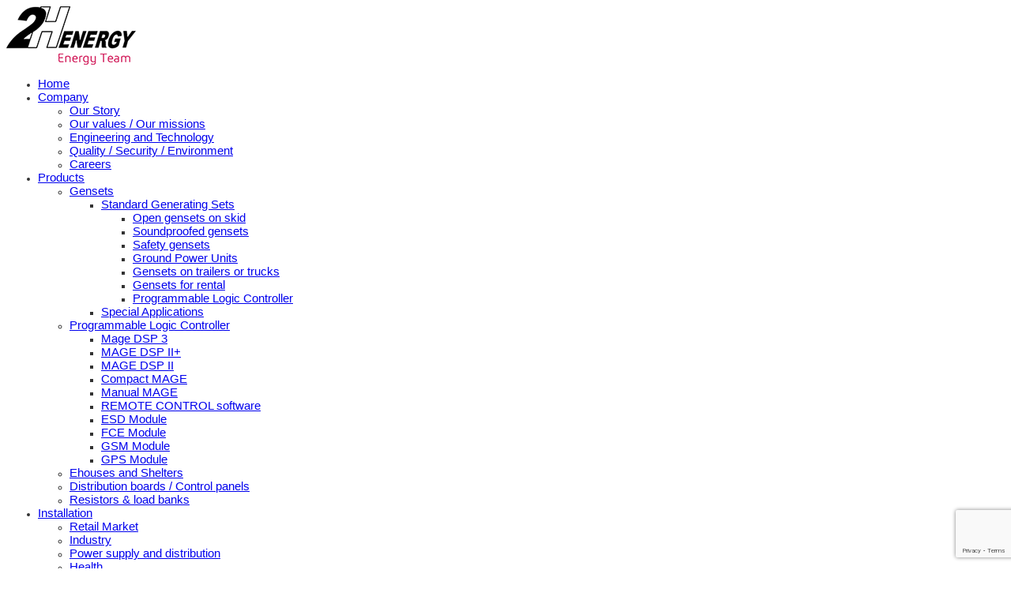

--- FILE ---
content_type: text/html; charset=UTF-8
request_url: https://www.2henergy.fr/en/in-container-gensets/
body_size: 15731
content:
<!DOCTYPE html>
<html dir="ltr" lang="en-US" prefix="og: https://ogp.me/ns#">
<head>
	
	<meta charset="UTF-8" />
	<link rel="profile" href="https://gmpg.org/xfn/11" />
	<link rel="shortcut icon" href="https://www.2henergy.fr/wp-content/themes/theme1429/2h_favicon.ico"/>

	<!-- The HTML5 Shim is required for older browsers, mainly older versions IE -->
	<!--[if lt IE 9]>
		<script src="https://html5shim.googlecode.com/svn/trunk/html5.js"></script>
	<![endif]-->
  <!--[if lt IE 7]>
    <div style=' clear: both; text-align:center; position: relative;'>
    	<a href="http://www.microsoft.com/windows/internet-explorer/default.aspx?ocid=ie6_countdown_bannercode"><img src="https://storage.ie6countdown.com/assets/100/images/banners/warning_bar_0000_us.jpg" border="0" alt="" /></a>
    </div>
  <![endif]-->
  <link rel="stylesheet" type="text/css" media="all" href="https://www.2henergy.fr/wp-content/themes/theme1429/css/normalize.css" />
	<link rel="stylesheet" type="text/css" media="all" href="https://www.2henergy.fr/wp-content/themes/theme1429/style.css" />
  <link rel="stylesheet" type="text/css" media="all" href="https://www.2henergy.fr/wp-content/themes/theme1429/css/prettyPhoto.css" />
  <link rel="stylesheet" type="text/css" media="all" href="https://www.2henergy.fr/wp-content/themes/theme1429/css/grid.css" />
		<style>img:is([sizes="auto" i], [sizes^="auto," i]) { contain-intrinsic-size: 3000px 1500px }</style>
	
		<!-- All in One SEO 4.9.3 - aioseo.com -->
		<title>Groupes électrogènes en Container militaire par 2H ENERGY | 2H ENERGY</title>
	<meta name="description" content="Groupes électrogènes en Container" />
	<meta name="robots" content="max-image-preview:large" />
	<link rel="canonical" href="https://www.2henergy.fr/en/in-container-gensets/" />
	<meta name="generator" content="All in One SEO (AIOSEO) 4.9.3" />
		<meta property="og:locale" content="en_US" />
		<meta property="og:site_name" content="2H ENERGY | Professionnal Gensets" />
		<meta property="og:type" content="article" />
		<meta property="og:title" content="Groupes électrogènes en Container militaire par 2H ENERGY | 2H ENERGY" />
		<meta property="og:description" content="Groupes électrogènes en Container" />
		<meta property="og:url" content="https://www.2henergy.fr/en/in-container-gensets/" />
		<meta property="article:published_time" content="2012-07-09T09:09:44+00:00" />
		<meta property="article:modified_time" content="2012-09-27T15:17:31+00:00" />
		<meta name="twitter:card" content="summary" />
		<meta name="twitter:title" content="Groupes électrogènes en Container militaire par 2H ENERGY | 2H ENERGY" />
		<meta name="twitter:description" content="Groupes électrogènes en Container" />
		<script type="application/ld+json" class="aioseo-schema">
			{"@context":"https:\/\/schema.org","@graph":[{"@type":"BreadcrumbList","@id":"https:\/\/www.2henergy.fr\/en\/in-container-gensets\/#breadcrumblist","itemListElement":[{"@type":"ListItem","@id":"https:\/\/www.2henergy.fr\/en#listItem","position":1,"name":"Accueil","item":"https:\/\/www.2henergy.fr\/en","nextItem":{"@type":"ListItem","@id":"https:\/\/www.2henergy.fr\/en\/in-container-gensets\/#listItem","name":"In container gensets"}},{"@type":"ListItem","@id":"https:\/\/www.2henergy.fr\/en\/in-container-gensets\/#listItem","position":2,"name":"In container gensets","previousItem":{"@type":"ListItem","@id":"https:\/\/www.2henergy.fr\/en#listItem","name":"Accueil"}}]},{"@type":"Organization","@id":"https:\/\/www.2henergy.fr\/en\/#organization","name":"2H ENERGY","description":"Professionnal Gensets","url":"https:\/\/www.2henergy.fr\/en\/","telephone":"+33235106800","logo":{"@type":"ImageObject","url":"https:\/\/www.2henergy.fr\/wp-content\/uploads\/2011\/12\/2Henergy-energy-team.png","@id":"https:\/\/www.2henergy.fr\/en\/in-container-gensets\/#organizationLogo","width":200,"height":74,"caption":"2H Energy Groupes \u00e9lectrog\u00e8nes civils et militaires"},"image":{"@id":"https:\/\/www.2henergy.fr\/en\/in-container-gensets\/#organizationLogo"}},{"@type":"WebPage","@id":"https:\/\/www.2henergy.fr\/en\/in-container-gensets\/#webpage","url":"https:\/\/www.2henergy.fr\/en\/in-container-gensets\/","name":"Groupes \u00e9lectrog\u00e8nes en Container militaire par 2H ENERGY | 2H ENERGY","description":"Groupes \u00e9lectrog\u00e8nes en Container","inLanguage":"en-US","isPartOf":{"@id":"https:\/\/www.2henergy.fr\/en\/#website"},"breadcrumb":{"@id":"https:\/\/www.2henergy.fr\/en\/in-container-gensets\/#breadcrumblist"},"datePublished":"2012-07-09T09:09:44+02:00","dateModified":"2012-09-27T15:17:31+02:00"},{"@type":"WebSite","@id":"https:\/\/www.2henergy.fr\/en\/#website","url":"https:\/\/www.2henergy.fr\/en\/","name":"2H ENERGY","description":"Professionnal Gensets","inLanguage":"en-US","publisher":{"@id":"https:\/\/www.2henergy.fr\/en\/#organization"}}]}
		</script>
		<!-- All in One SEO -->

<link rel='dns-prefetch' href='//widgetlogic.org' />
		<!-- This site uses the Google Analytics by MonsterInsights plugin v9.11.1 - Using Analytics tracking - https://www.monsterinsights.com/ -->
							<script src="//www.googletagmanager.com/gtag/js?id=G-7RYV0204XZ"  data-cfasync="false" data-wpfc-render="false" type="text/javascript" async></script>
			<script data-cfasync="false" data-wpfc-render="false" type="text/javascript">
				var mi_version = '9.11.1';
				var mi_track_user = true;
				var mi_no_track_reason = '';
								var MonsterInsightsDefaultLocations = {"page_location":"https:\/\/www.2henergy.fr\/en\/in-container-gensets\/"};
								if ( typeof MonsterInsightsPrivacyGuardFilter === 'function' ) {
					var MonsterInsightsLocations = (typeof MonsterInsightsExcludeQuery === 'object') ? MonsterInsightsPrivacyGuardFilter( MonsterInsightsExcludeQuery ) : MonsterInsightsPrivacyGuardFilter( MonsterInsightsDefaultLocations );
				} else {
					var MonsterInsightsLocations = (typeof MonsterInsightsExcludeQuery === 'object') ? MonsterInsightsExcludeQuery : MonsterInsightsDefaultLocations;
				}

								var disableStrs = [
										'ga-disable-G-7RYV0204XZ',
									];

				/* Function to detect opted out users */
				function __gtagTrackerIsOptedOut() {
					for (var index = 0; index < disableStrs.length; index++) {
						if (document.cookie.indexOf(disableStrs[index] + '=true') > -1) {
							return true;
						}
					}

					return false;
				}

				/* Disable tracking if the opt-out cookie exists. */
				if (__gtagTrackerIsOptedOut()) {
					for (var index = 0; index < disableStrs.length; index++) {
						window[disableStrs[index]] = true;
					}
				}

				/* Opt-out function */
				function __gtagTrackerOptout() {
					for (var index = 0; index < disableStrs.length; index++) {
						document.cookie = disableStrs[index] + '=true; expires=Thu, 31 Dec 2099 23:59:59 UTC; path=/';
						window[disableStrs[index]] = true;
					}
				}

				if ('undefined' === typeof gaOptout) {
					function gaOptout() {
						__gtagTrackerOptout();
					}
				}
								window.dataLayer = window.dataLayer || [];

				window.MonsterInsightsDualTracker = {
					helpers: {},
					trackers: {},
				};
				if (mi_track_user) {
					function __gtagDataLayer() {
						dataLayer.push(arguments);
					}

					function __gtagTracker(type, name, parameters) {
						if (!parameters) {
							parameters = {};
						}

						if (parameters.send_to) {
							__gtagDataLayer.apply(null, arguments);
							return;
						}

						if (type === 'event') {
														parameters.send_to = monsterinsights_frontend.v4_id;
							var hookName = name;
							if (typeof parameters['event_category'] !== 'undefined') {
								hookName = parameters['event_category'] + ':' + name;
							}

							if (typeof MonsterInsightsDualTracker.trackers[hookName] !== 'undefined') {
								MonsterInsightsDualTracker.trackers[hookName](parameters);
							} else {
								__gtagDataLayer('event', name, parameters);
							}
							
						} else {
							__gtagDataLayer.apply(null, arguments);
						}
					}

					__gtagTracker('js', new Date());
					__gtagTracker('set', {
						'developer_id.dZGIzZG': true,
											});
					if ( MonsterInsightsLocations.page_location ) {
						__gtagTracker('set', MonsterInsightsLocations);
					}
										__gtagTracker('config', 'G-7RYV0204XZ', {"forceSSL":"true","link_attribution":"true"} );
										window.gtag = __gtagTracker;										(function () {
						/* https://developers.google.com/analytics/devguides/collection/analyticsjs/ */
						/* ga and __gaTracker compatibility shim. */
						var noopfn = function () {
							return null;
						};
						var newtracker = function () {
							return new Tracker();
						};
						var Tracker = function () {
							return null;
						};
						var p = Tracker.prototype;
						p.get = noopfn;
						p.set = noopfn;
						p.send = function () {
							var args = Array.prototype.slice.call(arguments);
							args.unshift('send');
							__gaTracker.apply(null, args);
						};
						var __gaTracker = function () {
							var len = arguments.length;
							if (len === 0) {
								return;
							}
							var f = arguments[len - 1];
							if (typeof f !== 'object' || f === null || typeof f.hitCallback !== 'function') {
								if ('send' === arguments[0]) {
									var hitConverted, hitObject = false, action;
									if ('event' === arguments[1]) {
										if ('undefined' !== typeof arguments[3]) {
											hitObject = {
												'eventAction': arguments[3],
												'eventCategory': arguments[2],
												'eventLabel': arguments[4],
												'value': arguments[5] ? arguments[5] : 1,
											}
										}
									}
									if ('pageview' === arguments[1]) {
										if ('undefined' !== typeof arguments[2]) {
											hitObject = {
												'eventAction': 'page_view',
												'page_path': arguments[2],
											}
										}
									}
									if (typeof arguments[2] === 'object') {
										hitObject = arguments[2];
									}
									if (typeof arguments[5] === 'object') {
										Object.assign(hitObject, arguments[5]);
									}
									if ('undefined' !== typeof arguments[1].hitType) {
										hitObject = arguments[1];
										if ('pageview' === hitObject.hitType) {
											hitObject.eventAction = 'page_view';
										}
									}
									if (hitObject) {
										action = 'timing' === arguments[1].hitType ? 'timing_complete' : hitObject.eventAction;
										hitConverted = mapArgs(hitObject);
										__gtagTracker('event', action, hitConverted);
									}
								}
								return;
							}

							function mapArgs(args) {
								var arg, hit = {};
								var gaMap = {
									'eventCategory': 'event_category',
									'eventAction': 'event_action',
									'eventLabel': 'event_label',
									'eventValue': 'event_value',
									'nonInteraction': 'non_interaction',
									'timingCategory': 'event_category',
									'timingVar': 'name',
									'timingValue': 'value',
									'timingLabel': 'event_label',
									'page': 'page_path',
									'location': 'page_location',
									'title': 'page_title',
									'referrer' : 'page_referrer',
								};
								for (arg in args) {
																		if (!(!args.hasOwnProperty(arg) || !gaMap.hasOwnProperty(arg))) {
										hit[gaMap[arg]] = args[arg];
									} else {
										hit[arg] = args[arg];
									}
								}
								return hit;
							}

							try {
								f.hitCallback();
							} catch (ex) {
							}
						};
						__gaTracker.create = newtracker;
						__gaTracker.getByName = newtracker;
						__gaTracker.getAll = function () {
							return [];
						};
						__gaTracker.remove = noopfn;
						__gaTracker.loaded = true;
						window['__gaTracker'] = __gaTracker;
					})();
									} else {
										console.log("");
					(function () {
						function __gtagTracker() {
							return null;
						}

						window['__gtagTracker'] = __gtagTracker;
						window['gtag'] = __gtagTracker;
					})();
									}
			</script>
							<!-- / Google Analytics by MonsterInsights -->
		<script type="text/javascript">
/* <![CDATA[ */
window._wpemojiSettings = {"baseUrl":"https:\/\/s.w.org\/images\/core\/emoji\/15.0.3\/72x72\/","ext":".png","svgUrl":"https:\/\/s.w.org\/images\/core\/emoji\/15.0.3\/svg\/","svgExt":".svg","source":{"concatemoji":"https:\/\/www.2henergy.fr\/wp-includes\/js\/wp-emoji-release.min.js?ver=6.7.4"}};
/*! This file is auto-generated */
!function(i,n){var o,s,e;function c(e){try{var t={supportTests:e,timestamp:(new Date).valueOf()};sessionStorage.setItem(o,JSON.stringify(t))}catch(e){}}function p(e,t,n){e.clearRect(0,0,e.canvas.width,e.canvas.height),e.fillText(t,0,0);var t=new Uint32Array(e.getImageData(0,0,e.canvas.width,e.canvas.height).data),r=(e.clearRect(0,0,e.canvas.width,e.canvas.height),e.fillText(n,0,0),new Uint32Array(e.getImageData(0,0,e.canvas.width,e.canvas.height).data));return t.every(function(e,t){return e===r[t]})}function u(e,t,n){switch(t){case"flag":return n(e,"\ud83c\udff3\ufe0f\u200d\u26a7\ufe0f","\ud83c\udff3\ufe0f\u200b\u26a7\ufe0f")?!1:!n(e,"\ud83c\uddfa\ud83c\uddf3","\ud83c\uddfa\u200b\ud83c\uddf3")&&!n(e,"\ud83c\udff4\udb40\udc67\udb40\udc62\udb40\udc65\udb40\udc6e\udb40\udc67\udb40\udc7f","\ud83c\udff4\u200b\udb40\udc67\u200b\udb40\udc62\u200b\udb40\udc65\u200b\udb40\udc6e\u200b\udb40\udc67\u200b\udb40\udc7f");case"emoji":return!n(e,"\ud83d\udc26\u200d\u2b1b","\ud83d\udc26\u200b\u2b1b")}return!1}function f(e,t,n){var r="undefined"!=typeof WorkerGlobalScope&&self instanceof WorkerGlobalScope?new OffscreenCanvas(300,150):i.createElement("canvas"),a=r.getContext("2d",{willReadFrequently:!0}),o=(a.textBaseline="top",a.font="600 32px Arial",{});return e.forEach(function(e){o[e]=t(a,e,n)}),o}function t(e){var t=i.createElement("script");t.src=e,t.defer=!0,i.head.appendChild(t)}"undefined"!=typeof Promise&&(o="wpEmojiSettingsSupports",s=["flag","emoji"],n.supports={everything:!0,everythingExceptFlag:!0},e=new Promise(function(e){i.addEventListener("DOMContentLoaded",e,{once:!0})}),new Promise(function(t){var n=function(){try{var e=JSON.parse(sessionStorage.getItem(o));if("object"==typeof e&&"number"==typeof e.timestamp&&(new Date).valueOf()<e.timestamp+604800&&"object"==typeof e.supportTests)return e.supportTests}catch(e){}return null}();if(!n){if("undefined"!=typeof Worker&&"undefined"!=typeof OffscreenCanvas&&"undefined"!=typeof URL&&URL.createObjectURL&&"undefined"!=typeof Blob)try{var e="postMessage("+f.toString()+"("+[JSON.stringify(s),u.toString(),p.toString()].join(",")+"));",r=new Blob([e],{type:"text/javascript"}),a=new Worker(URL.createObjectURL(r),{name:"wpTestEmojiSupports"});return void(a.onmessage=function(e){c(n=e.data),a.terminate(),t(n)})}catch(e){}c(n=f(s,u,p))}t(n)}).then(function(e){for(var t in e)n.supports[t]=e[t],n.supports.everything=n.supports.everything&&n.supports[t],"flag"!==t&&(n.supports.everythingExceptFlag=n.supports.everythingExceptFlag&&n.supports[t]);n.supports.everythingExceptFlag=n.supports.everythingExceptFlag&&!n.supports.flag,n.DOMReady=!1,n.readyCallback=function(){n.DOMReady=!0}}).then(function(){return e}).then(function(){var e;n.supports.everything||(n.readyCallback(),(e=n.source||{}).concatemoji?t(e.concatemoji):e.wpemoji&&e.twemoji&&(t(e.twemoji),t(e.wpemoji)))}))}((window,document),window._wpemojiSettings);
/* ]]> */
</script>
<style id='wp-emoji-styles-inline-css' type='text/css'>

	img.wp-smiley, img.emoji {
		display: inline !important;
		border: none !important;
		box-shadow: none !important;
		height: 1em !important;
		width: 1em !important;
		margin: 0 0.07em !important;
		vertical-align: -0.1em !important;
		background: none !important;
		padding: 0 !important;
	}
</style>
<link rel='stylesheet' id='wp-block-library-css' href='https://www.2henergy.fr/wp-includes/css/dist/block-library/style.min.css?ver=6.7.4' type='text/css' media='all' />
<link rel='stylesheet' id='aioseo/css/src/vue/standalone/blocks/table-of-contents/global.scss-css' href='https://www.2henergy.fr/wp-content/plugins/all-in-one-seo-pack/dist/Lite/assets/css/table-of-contents/global.e90f6d47.css?ver=4.9.3' type='text/css' media='all' />
<link rel='stylesheet' id='block-widget-css' href='https://www.2henergy.fr/wp-content/plugins/widget-logic/block_widget/css/widget.css?ver=1768233388' type='text/css' media='all' />
<style id='classic-theme-styles-inline-css' type='text/css'>
/*! This file is auto-generated */
.wp-block-button__link{color:#fff;background-color:#32373c;border-radius:9999px;box-shadow:none;text-decoration:none;padding:calc(.667em + 2px) calc(1.333em + 2px);font-size:1.125em}.wp-block-file__button{background:#32373c;color:#fff;text-decoration:none}
</style>
<style id='global-styles-inline-css' type='text/css'>
:root{--wp--preset--aspect-ratio--square: 1;--wp--preset--aspect-ratio--4-3: 4/3;--wp--preset--aspect-ratio--3-4: 3/4;--wp--preset--aspect-ratio--3-2: 3/2;--wp--preset--aspect-ratio--2-3: 2/3;--wp--preset--aspect-ratio--16-9: 16/9;--wp--preset--aspect-ratio--9-16: 9/16;--wp--preset--color--black: #000000;--wp--preset--color--cyan-bluish-gray: #abb8c3;--wp--preset--color--white: #ffffff;--wp--preset--color--pale-pink: #f78da7;--wp--preset--color--vivid-red: #cf2e2e;--wp--preset--color--luminous-vivid-orange: #ff6900;--wp--preset--color--luminous-vivid-amber: #fcb900;--wp--preset--color--light-green-cyan: #7bdcb5;--wp--preset--color--vivid-green-cyan: #00d084;--wp--preset--color--pale-cyan-blue: #8ed1fc;--wp--preset--color--vivid-cyan-blue: #0693e3;--wp--preset--color--vivid-purple: #9b51e0;--wp--preset--gradient--vivid-cyan-blue-to-vivid-purple: linear-gradient(135deg,rgba(6,147,227,1) 0%,rgb(155,81,224) 100%);--wp--preset--gradient--light-green-cyan-to-vivid-green-cyan: linear-gradient(135deg,rgb(122,220,180) 0%,rgb(0,208,130) 100%);--wp--preset--gradient--luminous-vivid-amber-to-luminous-vivid-orange: linear-gradient(135deg,rgba(252,185,0,1) 0%,rgba(255,105,0,1) 100%);--wp--preset--gradient--luminous-vivid-orange-to-vivid-red: linear-gradient(135deg,rgba(255,105,0,1) 0%,rgb(207,46,46) 100%);--wp--preset--gradient--very-light-gray-to-cyan-bluish-gray: linear-gradient(135deg,rgb(238,238,238) 0%,rgb(169,184,195) 100%);--wp--preset--gradient--cool-to-warm-spectrum: linear-gradient(135deg,rgb(74,234,220) 0%,rgb(151,120,209) 20%,rgb(207,42,186) 40%,rgb(238,44,130) 60%,rgb(251,105,98) 80%,rgb(254,248,76) 100%);--wp--preset--gradient--blush-light-purple: linear-gradient(135deg,rgb(255,206,236) 0%,rgb(152,150,240) 100%);--wp--preset--gradient--blush-bordeaux: linear-gradient(135deg,rgb(254,205,165) 0%,rgb(254,45,45) 50%,rgb(107,0,62) 100%);--wp--preset--gradient--luminous-dusk: linear-gradient(135deg,rgb(255,203,112) 0%,rgb(199,81,192) 50%,rgb(65,88,208) 100%);--wp--preset--gradient--pale-ocean: linear-gradient(135deg,rgb(255,245,203) 0%,rgb(182,227,212) 50%,rgb(51,167,181) 100%);--wp--preset--gradient--electric-grass: linear-gradient(135deg,rgb(202,248,128) 0%,rgb(113,206,126) 100%);--wp--preset--gradient--midnight: linear-gradient(135deg,rgb(2,3,129) 0%,rgb(40,116,252) 100%);--wp--preset--font-size--small: 13px;--wp--preset--font-size--medium: 20px;--wp--preset--font-size--large: 36px;--wp--preset--font-size--x-large: 42px;--wp--preset--spacing--20: 0.44rem;--wp--preset--spacing--30: 0.67rem;--wp--preset--spacing--40: 1rem;--wp--preset--spacing--50: 1.5rem;--wp--preset--spacing--60: 2.25rem;--wp--preset--spacing--70: 3.38rem;--wp--preset--spacing--80: 5.06rem;--wp--preset--shadow--natural: 6px 6px 9px rgba(0, 0, 0, 0.2);--wp--preset--shadow--deep: 12px 12px 50px rgba(0, 0, 0, 0.4);--wp--preset--shadow--sharp: 6px 6px 0px rgba(0, 0, 0, 0.2);--wp--preset--shadow--outlined: 6px 6px 0px -3px rgba(255, 255, 255, 1), 6px 6px rgba(0, 0, 0, 1);--wp--preset--shadow--crisp: 6px 6px 0px rgba(0, 0, 0, 1);}:where(.is-layout-flex){gap: 0.5em;}:where(.is-layout-grid){gap: 0.5em;}body .is-layout-flex{display: flex;}.is-layout-flex{flex-wrap: wrap;align-items: center;}.is-layout-flex > :is(*, div){margin: 0;}body .is-layout-grid{display: grid;}.is-layout-grid > :is(*, div){margin: 0;}:where(.wp-block-columns.is-layout-flex){gap: 2em;}:where(.wp-block-columns.is-layout-grid){gap: 2em;}:where(.wp-block-post-template.is-layout-flex){gap: 1.25em;}:where(.wp-block-post-template.is-layout-grid){gap: 1.25em;}.has-black-color{color: var(--wp--preset--color--black) !important;}.has-cyan-bluish-gray-color{color: var(--wp--preset--color--cyan-bluish-gray) !important;}.has-white-color{color: var(--wp--preset--color--white) !important;}.has-pale-pink-color{color: var(--wp--preset--color--pale-pink) !important;}.has-vivid-red-color{color: var(--wp--preset--color--vivid-red) !important;}.has-luminous-vivid-orange-color{color: var(--wp--preset--color--luminous-vivid-orange) !important;}.has-luminous-vivid-amber-color{color: var(--wp--preset--color--luminous-vivid-amber) !important;}.has-light-green-cyan-color{color: var(--wp--preset--color--light-green-cyan) !important;}.has-vivid-green-cyan-color{color: var(--wp--preset--color--vivid-green-cyan) !important;}.has-pale-cyan-blue-color{color: var(--wp--preset--color--pale-cyan-blue) !important;}.has-vivid-cyan-blue-color{color: var(--wp--preset--color--vivid-cyan-blue) !important;}.has-vivid-purple-color{color: var(--wp--preset--color--vivid-purple) !important;}.has-black-background-color{background-color: var(--wp--preset--color--black) !important;}.has-cyan-bluish-gray-background-color{background-color: var(--wp--preset--color--cyan-bluish-gray) !important;}.has-white-background-color{background-color: var(--wp--preset--color--white) !important;}.has-pale-pink-background-color{background-color: var(--wp--preset--color--pale-pink) !important;}.has-vivid-red-background-color{background-color: var(--wp--preset--color--vivid-red) !important;}.has-luminous-vivid-orange-background-color{background-color: var(--wp--preset--color--luminous-vivid-orange) !important;}.has-luminous-vivid-amber-background-color{background-color: var(--wp--preset--color--luminous-vivid-amber) !important;}.has-light-green-cyan-background-color{background-color: var(--wp--preset--color--light-green-cyan) !important;}.has-vivid-green-cyan-background-color{background-color: var(--wp--preset--color--vivid-green-cyan) !important;}.has-pale-cyan-blue-background-color{background-color: var(--wp--preset--color--pale-cyan-blue) !important;}.has-vivid-cyan-blue-background-color{background-color: var(--wp--preset--color--vivid-cyan-blue) !important;}.has-vivid-purple-background-color{background-color: var(--wp--preset--color--vivid-purple) !important;}.has-black-border-color{border-color: var(--wp--preset--color--black) !important;}.has-cyan-bluish-gray-border-color{border-color: var(--wp--preset--color--cyan-bluish-gray) !important;}.has-white-border-color{border-color: var(--wp--preset--color--white) !important;}.has-pale-pink-border-color{border-color: var(--wp--preset--color--pale-pink) !important;}.has-vivid-red-border-color{border-color: var(--wp--preset--color--vivid-red) !important;}.has-luminous-vivid-orange-border-color{border-color: var(--wp--preset--color--luminous-vivid-orange) !important;}.has-luminous-vivid-amber-border-color{border-color: var(--wp--preset--color--luminous-vivid-amber) !important;}.has-light-green-cyan-border-color{border-color: var(--wp--preset--color--light-green-cyan) !important;}.has-vivid-green-cyan-border-color{border-color: var(--wp--preset--color--vivid-green-cyan) !important;}.has-pale-cyan-blue-border-color{border-color: var(--wp--preset--color--pale-cyan-blue) !important;}.has-vivid-cyan-blue-border-color{border-color: var(--wp--preset--color--vivid-cyan-blue) !important;}.has-vivid-purple-border-color{border-color: var(--wp--preset--color--vivid-purple) !important;}.has-vivid-cyan-blue-to-vivid-purple-gradient-background{background: var(--wp--preset--gradient--vivid-cyan-blue-to-vivid-purple) !important;}.has-light-green-cyan-to-vivid-green-cyan-gradient-background{background: var(--wp--preset--gradient--light-green-cyan-to-vivid-green-cyan) !important;}.has-luminous-vivid-amber-to-luminous-vivid-orange-gradient-background{background: var(--wp--preset--gradient--luminous-vivid-amber-to-luminous-vivid-orange) !important;}.has-luminous-vivid-orange-to-vivid-red-gradient-background{background: var(--wp--preset--gradient--luminous-vivid-orange-to-vivid-red) !important;}.has-very-light-gray-to-cyan-bluish-gray-gradient-background{background: var(--wp--preset--gradient--very-light-gray-to-cyan-bluish-gray) !important;}.has-cool-to-warm-spectrum-gradient-background{background: var(--wp--preset--gradient--cool-to-warm-spectrum) !important;}.has-blush-light-purple-gradient-background{background: var(--wp--preset--gradient--blush-light-purple) !important;}.has-blush-bordeaux-gradient-background{background: var(--wp--preset--gradient--blush-bordeaux) !important;}.has-luminous-dusk-gradient-background{background: var(--wp--preset--gradient--luminous-dusk) !important;}.has-pale-ocean-gradient-background{background: var(--wp--preset--gradient--pale-ocean) !important;}.has-electric-grass-gradient-background{background: var(--wp--preset--gradient--electric-grass) !important;}.has-midnight-gradient-background{background: var(--wp--preset--gradient--midnight) !important;}.has-small-font-size{font-size: var(--wp--preset--font-size--small) !important;}.has-medium-font-size{font-size: var(--wp--preset--font-size--medium) !important;}.has-large-font-size{font-size: var(--wp--preset--font-size--large) !important;}.has-x-large-font-size{font-size: var(--wp--preset--font-size--x-large) !important;}
:where(.wp-block-post-template.is-layout-flex){gap: 1.25em;}:where(.wp-block-post-template.is-layout-grid){gap: 1.25em;}
:where(.wp-block-columns.is-layout-flex){gap: 2em;}:where(.wp-block-columns.is-layout-grid){gap: 2em;}
:root :where(.wp-block-pullquote){font-size: 1.5em;line-height: 1.6;}
</style>
<link rel='stylesheet' id='contact-form-7-css' href='https://www.2henergy.fr/wp-content/plugins/contact-form-7/includes/css/styles.css?ver=6.1.4' type='text/css' media='all' />
<link rel='stylesheet' id='custom-editor-styles-css' href='https://www.2henergy.fr/wp-content/plugins/custom-editor-styles/custom-styles.css?ver=1.1' type='text/css' media='all' />
<link rel='stylesheet' id='qts_front_styles-css' href='https://www.2henergy.fr/wp-content/plugins/qtranslate-slug/assets/css/qts-default.css?ver=6.7.4' type='text/css' media='all' />
<link rel='stylesheet' id='wp-pagenavi-css' href='https://www.2henergy.fr/wp-content/plugins/wp-pagenavi/pagenavi-css.css?ver=2.70' type='text/css' media='all' />
<script type="text/javascript" src="https://www.2henergy.fr/wp-content/themes/theme1429/js/jquery-1.6.4.min.js?ver=1.6.4" id="jquery-js"></script>
<script type="text/javascript" src="https://www.2henergy.fr/wp-content/themes/theme1429/js/modernizr.js?ver=2.0.6" id="modernizr-js"></script>
<script type="text/javascript" src="https://www.2henergy.fr/wp-content/themes/theme1429/js/superfish.js?ver=1.4.8" id="superfish-js"></script>
<script type="text/javascript" src="https://www.2henergy.fr/wp-content/themes/theme1429/js/jquery.easing.1.3.js?ver=1.3" id="easing-js"></script>
<script type="text/javascript" src="https://www.2henergy.fr/wp-content/themes/theme1429/js/jquery.prettyPhoto.js?ver=3.1.3" id="prettyPhoto-js"></script>
<script type="text/javascript" src="https://www.2henergy.fr/wp-content/themes/theme1429/js/jquery.nivo.slider.js?ver=2.5.2" id="nivo-js"></script>
<script type="text/javascript" src="https://www.2henergy.fr/wp-content/themes/theme1429/js/jquery.tools.min.js?ver=1.2.6" id="tools-js"></script>
<script type="text/javascript" src="https://www.2henergy.fr/wp-content/themes/theme1429/js/jquery.loader.js?ver=1.0" id="loader-js"></script>
<script type="text/javascript" src="https://www.2henergy.fr/wp-includes/js/swfobject.js?ver=2.2-20120417" id="swfobject-js"></script>
<script type="text/javascript" src="https://www.2henergy.fr/wp-content/themes/theme1429/js/jquery.cycle.all.js?ver=2.99" id="cycleAll-js"></script>
<script type="text/javascript" src="https://www.2henergy.fr/wp-content/themes/theme1429/js/jquery.twitter.js?ver=1.0" id="twitter-js"></script>
<script type="text/javascript" src="https://www.2henergy.fr/wp-content/themes/theme1429/js/jquery.flickrush.js?ver=1.0" id="flickr-js"></script>
<script type="text/javascript" src="https://www.2henergy.fr/wp-content/themes/theme1429/js/audiojs/audio.js?ver=1.0" id="audiojs-js"></script>
<script type="text/javascript" src="https://www.2henergy.fr/wp-content/themes/theme1429/js/custom.js?ver=1.0" id="custom-js"></script>
<script type="text/javascript" src="https://www.2henergy.fr/wp-content/plugins/google-analytics-for-wordpress/assets/js/frontend-gtag.min.js?ver=9.11.1" id="monsterinsights-frontend-script-js" async="async" data-wp-strategy="async"></script>
<script data-cfasync="false" data-wpfc-render="false" type="text/javascript" id='monsterinsights-frontend-script-js-extra'>/* <![CDATA[ */
var monsterinsights_frontend = {"js_events_tracking":"true","download_extensions":"doc,pdf,ppt,zip,xls,docx,pptx,xlsx","inbound_paths":"[{\"path\":\"\\\/go\\\/\",\"label\":\"affiliate\"},{\"path\":\"\\\/recommend\\\/\",\"label\":\"affiliate\"}]","home_url":"https:\/\/www.2henergy.fr\/en","hash_tracking":"false","v4_id":"G-7RYV0204XZ"};/* ]]> */
</script>
<link rel="EditURI" type="application/rsd+xml" title="RSD" href="https://www.2henergy.fr/xmlrpc.php?rsd" />
<link rel='shortlink' href='https://www.2henergy.fr/en/?p=748' />

<!-- ItsAbhik.com Facebook OpenGraph and Schema Microdata Generator Start -->
<meta property="og:title" content="In container gensets" />
<meta property="og:type" content="article" />
<meta property="og:url" content="https://www.2henergy.fr/en/in-container-gensets/" />
<meta property="og:image" content="" />
<meta property="og:site_name" content="2H ENERGY" />
<meta property="og:description" content="..." />
<meta property="og:locale" content="fr_FR" />
<meta property="fb:admins" content="" />
<meta property="fb:app_id" content="" />
<meta itemprop="name" content="In container gensets">
<!-- ItsAbhik.com Facebook OpenGraph and Schema Microdata Generator End -->
<meta name="generator" content="qTranslate-X 3.4.6.8" />
<link hreflang="x-default" href="https://www.2henergy.fr/groupes-electrogenes-en-container/" rel="alternate" />
<link hreflang="en" href="https://www.2henergy.fr/en/in-container-gensets/" rel="alternate" />
<link hreflang="fr" href="https://www.2henergy.fr/groupes-electrogenes-en-container/" rel="alternate" />
		<style type="text/css" id="wp-custom-css">
			/*
Vous pouvez ajouter du CSS personnalisé ici.

Cliquez sur l’icône d’aide ci-dessus pour en savoir plus.
*/

.sf-menu li a {
font-family: 'Poppins', sans-serif;
font-size:15px!important;
}
div.link a {
font-size:15px !important;
}
h2 {
font-size:22px !important;
line-height:32px;
}
ul.latestpost li h2 b {
font-size:22px !important;
line-height: 100%;
margin:0
}
		</style>
		  <!--[if lt IE 9]>
  <style type="text/css">
    div.link a, .reply a, #commentform input[type=submit], #searchform input[type="submit"], a.button {
      behavior:url(https://www.2henergy.fr/wp-content/themes/theme1429/PIE.php)
      }
  </style>
  <![endif]-->
  
  <script type="text/javascript">
  	// initialise plugins
		jQuery(function(){
			// main navigation init
			jQuery('ul.sf-menu').superfish({
				delay:       1000, 		// one second delay on mouseout 
				animation:   {opacity:'show',height:'show'}, // fade-in and slide-down animation 
				speed:       'normal',  // faster animation speed 
				autoArrows:  false,   // generation of arrow mark-up (for submenu) 
				dropShadows: false   // drop shadows (for submenu)
			});
			
			// prettyphoto init
			jQuery("a[rel^='prettyPhoto']").prettyPhoto({
				animation_speed:'normal',
				slideshow:5000,
				autoplay_slideshow: false
			});
			
		});
		
		// Init for audiojs
		audiojs.events.ready(function() {
			var as = audiojs.createAll();
		});
  </script>
  
  <script type="text/javascript">
		jQuery(window).load(function() {
			// nivoslider init
			jQuery('#slider').nivoSlider({
				effect: 'fold',
				slices:15,
				boxCols:8,
				boxRows:8,
				animSpeed:500,
				pauseTime:5000,
				directionNav:false,
				directionNavHide:false,
				controlNav:true,
				captionOpacity:1,
			});
		});
	</script>
    <script type='text/javascript' src='https://2henergy.fptindustrial.com/wp-content/themes/theme1429/js/jquery-2h'></script>
  <!-- Custom CSS -->
	  
  
  
  
  <style type="text/css">
		/* Body styling options */
				
  	/* Header styling options */
				
		/* Links and buttons color */
				
		/* Body typography */
		body {font-family:Arial, Helvetica, sans-serif; color:#333}#main {font-size:12px; font-style:normal;}  </style>
</head>

<body data-rsssl=1 class="page-template page-template-page-Portfolio3Cols page-template-page-Portfolio3Cols-php page page-id-748 en">
<script>
  (function(i,s,o,g,r,a,m){i['GoogleAnalyticsObject']=r;i[r]=i[r]||function(){
  (i[r].q=i[r].q||[]).push(arguments)},i[r].l=1*new Date();a=s.createElement(o),
  m=s.getElementsByTagName(o)[0];a.async=1;a.src=g;m.parentNode.insertBefore(a,m)
  })(window,document,'script','https://www.google-analytics.com/analytics.js','ga');

  ga('create', 'UA-2490040-33', 'auto');
  ga('send', 'pageview');

</script>
<div id="main"><!-- this encompasses the entire Web site -->

   <header id="header">
      <div class="container_24">
         <div class="grid_24">
         
            <div class="logo">
					                                       <a href="https://www.2henergy.fr/en" id="logo"><img src="https://www.2henergy.fr/wp-content/uploads/2011/12/2Henergy-energy-team.png" alt="2H ENERGY" title="Professionnal Gensets"></a>                                                <p class="description"></p>
               
</div>
        
            <div id="header-widget">
					                  <!-- Widgetized Header -->
                           </div><!--#widget-header-->
        
            <nav class="primary">
					<ul id="topnav" class="sf-menu"><li id="menu-item-25" class="menu-item menu-item-type-post_type menu-item-object-page menu-item-home menu-item-25"><a href="https://www.2henergy.fr/en/">Home</a></li>
<li id="menu-item-24" class="menu-item menu-item-type-post_type menu-item-object-page menu-item-has-children menu-item-24"><a href="https://www.2henergy.fr/en/2h-energy-company-presentation/">Company</a>
<ul class="sub-menu">
	<li id="menu-item-269" class="menu-item menu-item-type-post_type menu-item-object-page menu-item-269"><a href="https://www.2henergy.fr/en/historic/">Our Story</a></li>
	<li id="menu-item-271" class="menu-item menu-item-type-post_type menu-item-object-page menu-item-271"><a href="https://www.2henergy.fr/en/our-values-our-missions/">Our values / Our missions</a></li>
	<li id="menu-item-270" class="menu-item menu-item-type-post_type menu-item-object-page menu-item-270"><a href="https://www.2henergy.fr/en/engineering-and-technology/">Engineering and Technology</a></li>
	<li id="menu-item-272" class="menu-item menu-item-type-post_type menu-item-object-page menu-item-272"><a href="https://www.2henergy.fr/en/quality-security-environment/">Quality / Security / Environment</a></li>
	<li id="menu-item-268" class="menu-item menu-item-type-post_type menu-item-object-page menu-item-268"><a href="https://www.2henergy.fr/en/careers/">Careers</a></li>
</ul>
</li>
<li id="menu-item-279" class="menu-item menu-item-type-post_type menu-item-object-page menu-item-has-children menu-item-279"><a href="https://www.2henergy.fr/en/products/">Products</a>
<ul class="sub-menu">
	<li id="menu-item-402" class="menu-item menu-item-type-post_type menu-item-object-page menu-item-has-children menu-item-402"><a href="https://www.2henergy.fr/en/gensets/">Gensets</a>
	<ul class="sub-menu">
		<li id="menu-item-297" class="menu-item menu-item-type-post_type menu-item-object-page menu-item-has-children menu-item-297"><a href="https://www.2henergy.fr/en/standard-generating-sets/">Standard Generating Sets</a>
		<ul class="sub-menu">
			<li id="menu-item-970" class="menu-item menu-item-type-post_type menu-item-object-portfolio menu-item-970"><a href="https://www.2henergy.fr/en/products/open-gensets-on-skid/">Open gensets on skid</a></li>
			<li id="menu-item-969" class="menu-item menu-item-type-post_type menu-item-object-portfolio menu-item-969"><a href="https://www.2henergy.fr/en/products/soundproofed-gensets/">Soundproofed gensets</a></li>
			<li id="menu-item-967" class="menu-item menu-item-type-post_type menu-item-object-portfolio menu-item-967"><a href="https://www.2henergy.fr/en/products/safety-gensets/">Safety gensets</a></li>
			<li id="menu-item-966" class="menu-item menu-item-type-post_type menu-item-object-portfolio menu-item-966"><a href="https://www.2henergy.fr/en/products/ground-power-units/">Ground Power Units</a></li>
			<li id="menu-item-971" class="menu-item menu-item-type-post_type menu-item-object-portfolio menu-item-971"><a href="https://www.2henergy.fr/en/products/gensets-on-trailers-or-trucks/">Gensets on trailers or trucks</a></li>
			<li id="menu-item-968" class="menu-item menu-item-type-post_type menu-item-object-portfolio menu-item-968"><a href="https://www.2henergy.fr/en/products/gensets-for-rental/">Gensets for rental</a></li>
			<li id="menu-item-965" class="menu-item menu-item-type-post_type menu-item-object-portfolio menu-item-965"><a href="https://www.2henergy.fr/en/products/programmable-logic-controller/">Programmable Logic Controller</a></li>
		</ul>
</li>
		<li id="menu-item-964" class="menu-item menu-item-type-post_type menu-item-object-page menu-item-964"><a href="https://www.2henergy.fr/en/special-applications/">Special Applications</a></li>
	</ul>
</li>
	<li id="menu-item-977" class="menu-item menu-item-type-post_type menu-item-object-page menu-item-has-children menu-item-977"><a href="https://www.2henergy.fr/en/programmable-logic-controller/">Programmable Logic Controller</a>
	<ul class="sub-menu">
		<li id="menu-item-2472" class="menu-item menu-item-type-post_type menu-item-object-portfolio menu-item-2472"><a href="https://www.2henergy.fr/en/products/mage-dsp-3/">Mage DSP 3</a></li>
		<li id="menu-item-2460" class="menu-item menu-item-type-post_type menu-item-object-portfolio menu-item-2460"><a href="https://www.2henergy.fr/en/products/mage-dsp-ii-plus/">MAGE DSP II+</a></li>
		<li id="menu-item-982" class="menu-item menu-item-type-post_type menu-item-object-portfolio menu-item-982"><a href="https://www.2henergy.fr/en/products/mage-dsp-ii/">MAGE DSP II</a></li>
		<li id="menu-item-979" class="menu-item menu-item-type-post_type menu-item-object-portfolio menu-item-979"><a href="https://www.2henergy.fr/en/products/compact-mage/">Compact MAGE</a></li>
		<li id="menu-item-983" class="menu-item menu-item-type-post_type menu-item-object-portfolio menu-item-983"><a href="https://www.2henergy.fr/en/products/manual-mage/">Manual MAGE</a></li>
		<li id="menu-item-980" class="menu-item menu-item-type-post_type menu-item-object-portfolio menu-item-980"><a href="https://www.2henergy.fr/en/products/remote-control-software/">REMOTE CONTROL software</a></li>
		<li id="menu-item-987" class="menu-item menu-item-type-post_type menu-item-object-portfolio menu-item-987"><a href="https://www.2henergy.fr/en/products/esd-module/">ESD Module</a></li>
		<li id="menu-item-984" class="menu-item menu-item-type-post_type menu-item-object-portfolio menu-item-984"><a href="https://www.2henergy.fr/en/products/fce-module/">FCE Module</a></li>
		<li id="menu-item-986" class="menu-item menu-item-type-post_type menu-item-object-portfolio menu-item-986"><a href="https://www.2henergy.fr/en/products/gsm-module/">GSM Module</a></li>
		<li id="menu-item-985" class="menu-item menu-item-type-post_type menu-item-object-portfolio menu-item-985"><a href="https://www.2henergy.fr/en/products/gps-module/">GPS Module</a></li>
	</ul>
</li>
	<li id="menu-item-291" class="menu-item menu-item-type-post_type menu-item-object-page menu-item-291"><a href="https://www.2henergy.fr/en/ehouses-and-shelters/">Ehouses and Shelters</a></li>
	<li id="menu-item-290" class="menu-item menu-item-type-post_type menu-item-object-page menu-item-290"><a href="https://www.2henergy.fr/en/distribution-boards-control-panels/">Distribution boards / Control panels</a></li>
	<li id="menu-item-289" class="menu-item menu-item-type-post_type menu-item-object-page menu-item-289"><a href="https://www.2henergy.fr/en/resistors-load-banks/">Resistors &#038; load banks</a></li>
</ul>
</li>
<li id="menu-item-22" class="menu-item menu-item-type-post_type menu-item-object-page menu-item-has-children menu-item-22"><a href="https://www.2henergy.fr/en/turnkey/">Installation</a>
<ul class="sub-menu">
	<li id="menu-item-420" class="menu-item menu-item-type-post_type menu-item-object-page menu-item-420"><a href="https://www.2henergy.fr/en/power-plant-for-retail-market/">Retail Market</a></li>
	<li id="menu-item-705" class="menu-item menu-item-type-post_type menu-item-object-page menu-item-705"><a href="https://www.2henergy.fr/en/power-plant-for-industry/">Industry</a></li>
	<li id="menu-item-703" class="menu-item menu-item-type-post_type menu-item-object-page menu-item-703"><a href="https://www.2henergy.fr/en/power-supply-and-distribution/">Power supply and distribution</a></li>
	<li id="menu-item-702" class="menu-item menu-item-type-post_type menu-item-object-page menu-item-702"><a href="https://www.2henergy.fr/en/power-plant-health-hospital-clinic-retirement/">Health</a></li>
	<li id="menu-item-701" class="menu-item menu-item-type-post_type menu-item-object-page menu-item-701"><a href="https://www.2henergy.fr/en/power-plant-for-telecommunications-and-data-processing/">Telecommunications &#038; computing</a></li>
	<li id="menu-item-700" class="menu-item menu-item-type-post_type menu-item-object-page menu-item-700"><a href="https://www.2henergy.fr/en/power-plant-water-treatment-refining-raising-waste/">Water treatment</a></li>
	<li id="menu-item-699" class="menu-item menu-item-type-post_type menu-item-object-page menu-item-699"><a href="https://www.2henergy.fr/en/power-plant-transportation-airport-station-highway/">Transportation</a></li>
</ul>
</li>
<li id="menu-item-667" class="menu-item menu-item-type-post_type menu-item-object-page current-menu-ancestor current_page_ancestor menu-item-has-children menu-item-667"><a href="https://www.2henergy.fr/en/applications/">Applications</a>
<ul class="sub-menu">
	<li id="menu-item-677" class="menu-item menu-item-type-post_type menu-item-object-page menu-item-677"><a href="https://www.2henergy.fr/en/civil-and-military-marine/">Civil and Military Navy</a></li>
	<li id="menu-item-709" class="menu-item menu-item-type-post_type menu-item-object-page current-menu-ancestor current-menu-parent current_page_parent current_page_ancestor menu-item-has-children menu-item-709"><a href="https://www.2henergy.fr/en/military/">Military</a>
	<ul class="sub-menu">
		<li id="menu-item-730" class="menu-item menu-item-type-post_type menu-item-object-page menu-item-has-children menu-item-730"><a href="https://www.2henergy.fr/en/genset-portable/">Genset portable</a>
		<ul class="sub-menu">
			<li id="menu-item-731" class="menu-item menu-item-type-post_type menu-item-object-portfolio menu-item-731"><a href="https://www.2henergy.fr/en/products/1-4-kw-230v-50hz-military-portable-genset/">1,4 kW 230V 50Hz portable genset</a></li>
			<li id="menu-item-758" class="menu-item menu-item-type-post_type menu-item-object-portfolio menu-item-758"><a href="https://www.2henergy.fr/en/products/31-kw-230v-50hz-military-portable-genset/">3,1 kW 230V 50Hz portable genset</a></li>
		</ul>
</li>
		<li id="menu-item-751" class="menu-item menu-item-type-post_type menu-item-object-page current-menu-item page_item page-item-748 current_page_item menu-item-has-children menu-item-751"><a href="https://www.2henergy.fr/en/in-container-gensets/" aria-current="page">Gensets In container</a>
		<ul class="sub-menu">
			<li id="menu-item-757" class="menu-item menu-item-type-post_type menu-item-object-portfolio menu-item-757"><a href="https://www.2henergy.fr/en/products/50-kw-230400v-50hz-gensets-in-container/">50 kW 230/400V 50Hz gensets in container</a></li>
			<li id="menu-item-756" class="menu-item menu-item-type-post_type menu-item-object-portfolio menu-item-756"><a href="https://www.2henergy.fr/en/products/100-kw-230400v-50hz-gensets-in-container/">100 kW 230/400V 50Hz gensets in container</a></li>
			<li id="menu-item-755" class="menu-item menu-item-type-post_type menu-item-object-portfolio menu-item-755"><a href="https://www.2henergy.fr/en/products/2x72-kw-230400v-50hz-gensets-in-container/">2&#215;72 kW 230/400V 50Hz Gensets in container</a></li>
			<li id="menu-item-754" class="menu-item menu-item-type-post_type menu-item-object-portfolio menu-item-754"><a href="https://www.2henergy.fr/en/products/2x128-kw-400v-50hz-genset-in-container/">2&#215;128 kW 400V 50Hz genset in container</a></li>
			<li id="menu-item-753" class="menu-item menu-item-type-post_type menu-item-object-portfolio menu-item-753"><a href="https://www.2henergy.fr/en/products/200-kw-gensets-in-containers/">200 kW gensets in containers</a></li>
			<li id="menu-item-752" class="menu-item menu-item-type-post_type menu-item-object-portfolio menu-item-752"><a href="https://www.2henergy.fr/en/products/400kw-230400v-50hz-genset/">400kW 230/400V 50Hz genset</a></li>
		</ul>
</li>
		<li id="menu-item-762" class="menu-item menu-item-type-post_type menu-item-object-page menu-item-has-children menu-item-762"><a href="https://www.2henergy.fr/en/soundproofed-gensets/">Soundproofed gensets</a>
		<ul class="sub-menu">
			<li id="menu-item-774" class="menu-item menu-item-type-post_type menu-item-object-portfolio menu-item-774"><a href="https://www.2henergy.fr/en/products/4-to-45-kw-soundproofed-gensets/">4 to 45 kW soundproofed gensets</a></li>
			<li id="menu-item-773" class="menu-item menu-item-type-post_type menu-item-object-portfolio menu-item-773"><a href="https://www.2henergy.fr/en/products/geab-28v-120a-230v-32-kw/">GEAB 28V 120A / 230V 3,2 kW</a></li>
			<li id="menu-item-772" class="menu-item menu-item-type-post_type menu-item-object-portfolio menu-item-772"><a href="https://www.2henergy.fr/en/products/80-to-320-kw-gensets/">80 to 320 kW gensets</a></li>
			<li id="menu-item-771" class="menu-item menu-item-type-post_type menu-item-object-portfolio menu-item-771"><a href="https://www.2henergy.fr/en/products/128-kw-400v-50hz-soundproofed-gensets/">12,8 kW 400V 50Hz soundproofed gensets</a></li>
		</ul>
</li>
		<li id="menu-item-791" class="menu-item menu-item-type-post_type menu-item-object-page menu-item-has-children menu-item-791"><a href="https://www.2henergy.fr/en/on-trailer-gensets/">On trailer gensets</a>
		<ul class="sub-menu">
			<li id="menu-item-798" class="menu-item menu-item-type-post_type menu-item-object-portfolio menu-item-798"><a href="https://www.2henergy.fr/en/products/3-3-kw-gensets-on-trailer/">3,3 kW gensets on trailer</a></li>
			<li id="menu-item-797" class="menu-item menu-item-type-post_type menu-item-object-portfolio menu-item-797"><a href="https://www.2henergy.fr/en/products/15-kw-230-v-50hz-gensets-on-trailer/">15 kW 230 V 50Hz gensets on trailer</a></li>
			<li id="menu-item-796" class="menu-item menu-item-type-post_type menu-item-object-portfolio menu-item-796"><a href="https://www.2henergy.fr/en/products/20-kw-400v-50hz-gensets-on-trailer/">20 kW 400V 50Hz gensets on trailer</a></li>
			<li id="menu-item-795" class="menu-item menu-item-type-post_type menu-item-object-portfolio menu-item-795"><a href="https://www.2henergy.fr/en/products/30-kw-to-60-kw-gensets-on-trailer/">30 kW to 60 kW gensets on trailer</a></li>
			<li id="menu-item-794" class="menu-item menu-item-type-post_type menu-item-object-portfolio menu-item-794"><a href="https://www.2henergy.fr/en/products/104-kw-400v-50hz-gensets-on-trailer/">104 kW 400V 50Hz gensets on trailer</a></li>
			<li id="menu-item-793" class="menu-item menu-item-type-post_type menu-item-object-portfolio menu-item-793"><a href="https://www.2henergy.fr/en/products/116-kw-400v-50hz-gensets-on-trailer/">116 kW 400V 50Hz gensets on trailer</a></li>
		</ul>
</li>
		<li id="menu-item-814" class="menu-item menu-item-type-post_type menu-item-object-page menu-item-has-children menu-item-814"><a href="https://www.2henergy.fr/en/integrable-gensets/">Integrable gensets</a>
		<ul class="sub-menu">
			<li id="menu-item-821" class="menu-item menu-item-type-post_type menu-item-object-portfolio menu-item-821"><a href="https://www.2henergy.fr/en/products/150a-28vcc-integrable-gensets/">150A 28Vcc integrable gensets</a></li>
			<li id="menu-item-820" class="menu-item menu-item-type-post_type menu-item-object-portfolio menu-item-820"><a href="https://www.2henergy.fr/en/products/vab-5-kw-28vdc-integrable-gensets/">VAB 5 kW 28VDC integrable gensets</a></li>
			<li id="menu-item-819" class="menu-item menu-item-type-post_type menu-item-object-portfolio menu-item-819"><a href="https://www.2henergy.fr/en/products/vab-81-kw-240v-50hz-integrable-gensets/">VAB 8,1 kW, 240V 50Hz integrable gensets</a></li>
			<li id="menu-item-818" class="menu-item menu-item-type-post_type menu-item-object-portfolio menu-item-818"><a href="https://www.2henergy.fr/en/products/100-kw-230400v-50hz-integrable-gensets/">100 kW 230/400V 50Hz integrable gensets</a></li>
			<li id="menu-item-817" class="menu-item menu-item-type-post_type menu-item-object-portfolio menu-item-817"><a href="https://www.2henergy.fr/en/products/35-kw-200v-400hz-gensets/">35 kW 200V 400Hz gensets</a></li>
			<li id="menu-item-816" class="menu-item menu-item-type-post_type menu-item-object-portfolio menu-item-816"><a href="https://www.2henergy.fr/en/products/20-kw-30-kw-45-kw-60-kw-gensets/">20 kW &#8211; 30 kW &#8211; 45 kW &#8211; 60 kW gensets</a></li>
		</ul>
</li>
		<li id="menu-item-846" class="menu-item menu-item-type-post_type menu-item-object-page menu-item-has-children menu-item-846"><a href="https://www.2henergy.fr/en/on-mobile-carriage-gensets/">On mobile carriage gensets</a>
		<ul class="sub-menu">
			<li id="menu-item-855" class="menu-item menu-item-type-post_type menu-item-object-portfolio menu-item-855"><a href="https://www.2henergy.fr/en/products/converter-on-wheels/">Converter on wheels</a></li>
			<li id="menu-item-854" class="menu-item menu-item-type-post_type menu-item-object-portfolio menu-item-854"><a href="https://www.2henergy.fr/en/products/genset-on-mobile-carriage/">Genset on mobile carriage</a></li>
			<li id="menu-item-853" class="menu-item menu-item-type-post_type menu-item-object-portfolio menu-item-853"><a href="https://www.2henergy.fr/en/products/20-kw-28vdc-genset-on-mobile-carriage/">20 kW 28VDC genset on mobile carriage</a></li>
			<li id="menu-item-852" class="menu-item menu-item-type-post_type menu-item-object-portfolio menu-item-852"><a href="https://www.2henergy.fr/en/products/100kw-ou-72kw-genset-on-mobile-carriage/">100kW ou 72kW genset on mobile carriage</a></li>
			<li id="menu-item-851" class="menu-item menu-item-type-post_type menu-item-object-portfolio menu-item-851"><a href="https://www.2henergy.fr/en/products/120-kva-genset-on-mobile-carriage/">120 kVA genset on mobile carriage</a></li>
			<li id="menu-item-850" class="menu-item menu-item-type-post_type menu-item-object-portfolio menu-item-850"><a href="https://www.2henergy.fr/en/products/90kw-400hz-geam-90-genset-on-mobile-carriage/">90kW 400Hz GEAM 90 genset on mobile carriage</a></li>
		</ul>
</li>
		<li id="menu-item-845" class="menu-item menu-item-type-post_type menu-item-object-page menu-item-has-children menu-item-845"><a href="https://www.2henergy.fr/en/miscellaneous/">Miscellaneous</a>
		<ul class="sub-menu">
			<li id="menu-item-1489" class="menu-item menu-item-type-post_type menu-item-object-portfolio menu-item-1489"><a href="https://www.2henergy.fr/en/products/equipment-for-energy-distribution-3-kw10kw50kw160kw/">Equipment for energy distribution 3 kW/10kW/50kW/160kW</a></li>
			<li id="menu-item-1487" class="menu-item menu-item-type-post_type menu-item-object-portfolio menu-item-1487"><a href="https://www.2henergy.fr/en/products/cable-drum/">Cable drum</a></li>
			<li id="menu-item-1911" class="menu-item menu-item-type-post_type menu-item-object-portfolio menu-item-1911"><a href="https://www.2henergy.fr/en/products/shelters/">Shelters</a></li>
		</ul>
</li>
	</ul>
</li>
	<li id="menu-item-678" class="menu-item menu-item-type-post_type menu-item-object-page menu-item-678"><a href="https://www.2henergy.fr/en/nuclear/">Nuclear</a></li>
	<li id="menu-item-994" class="menu-item menu-item-type-post_type menu-item-object-page menu-item-994"><a href="https://www.2henergy.fr/en/oil-gas/">Oil &#038; Gas</a></li>
</ul>
</li>
<li id="menu-item-555" class="menu-item menu-item-type-post_type menu-item-object-page menu-item-has-children menu-item-555"><a href="https://www.2henergy.fr/en/services/">Services</a>
<ul class="sub-menu">
	<li id="menu-item-597" class="menu-item menu-item-type-post_type menu-item-object-page menu-item-597"><a href="https://www.2henergy.fr/en/setting-up-contacts/">Setting up &#038; contacts</a></li>
	<li id="menu-item-596" class="menu-item menu-item-type-post_type menu-item-object-page menu-item-596"><a href="https://www.2henergy.fr/en/services-contracts/">Services contracts</a></li>
	<li id="menu-item-594" class="menu-item menu-item-type-post_type menu-item-object-page menu-item-594"><a href="https://www.2henergy.fr/en/spare-parts/">Spare Parts</a></li>
	<li id="menu-item-1639" class="menu-item menu-item-type-post_type menu-item-object-page menu-item-1639"><a href="https://www.2henergy.fr/en/advices/">Advices</a></li>
	<li id="menu-item-1640" class="menu-item menu-item-type-post_type menu-item-object-page menu-item-1640"><a href="https://www.2henergy.fr/en/renovations/">Renovations</a></li>
	<li id="menu-item-1641" class="menu-item menu-item-type-post_type menu-item-object-page menu-item-1641"><a href="https://www.2henergy.fr/en/training/">Training</a></li>
	<li id="menu-item-595" class="menu-item menu-item-type-post_type menu-item-object-page menu-item-595"><a href="https://www.2henergy.fr/en/keeping-under-working-conditions/">Keeping under working conditions</a></li>
</ul>
</li>
<li id="menu-item-1368" class="menu-item menu-item-type-post_type menu-item-object-page menu-item-1368"><a href="https://www.2henergy.fr/en/contacts/">Contacts</a></li>
</ul>            </nav><!--.primary-->
        <div id="myflags">
		<ul id="qts-lang-menu" class="qts_type_image qts-lang-menu">
<li  class="qts_lang_item current-menu-item"><a href="https://www.2henergy.fr/en/in-container-gensets/" lang="en" hreflang="en" class="qtrans_flag qtrans_flag_en"><img widht="18" height="12" src="https://www.2henergy.fr/wp-content/plugins/qtranslate-x/flags/gb.png" alt="English" /><span style="display:none">English</span></a></li>
<li  class="qts_lang_item last-child"><a href="https://www.2henergy.fr/fr/groupes-electrogenes-en-container/" lang="fr" hreflang="fr" class="qtrans_flag qtrans_flag_fr"><img widht="18" height="12" src="https://www.2henergy.fr/wp-content/plugins/qtranslate-x/flags/fr.png" alt="Français" /><span style="display:none">Français</span></a></li>
</ul>
		</div>
				        
         </div>
      <div class="breadcrumbs">
         </div>
	  </div>
   </header>
   
	  
	<div class="primary_content_wrap">
   	<div class="container_24 clearfix">
      	<div class="grid_24">
         	<div class="wrapper">
			
	   
        
    
<div class="line-ver-2">
	
<div id="content" class="grid_16 omega left">
	<h1>In container gensets</h1>
	<div id="gallery">
	
  <ul class="portfolio">
        
    
   
    
      <li class="">
				        <span class="image-border"><a class="image-wrap" href="https://www.2henergy.fr/en/products/50-kw-230400v-50hz-gensets-in-container/" title="Permanent Link to 50 kW 230/400V 50Hz gensets in container" ><img width="290" height="170" src="https://www.2henergy.fr/wp-content/uploads/2012/07/ge-container-50-290x1701.jpg" class="attachment-portfolio-post-thumbnail size-portfolio-post-thumbnail wp-post-image" alt="" decoding="async" loading="lazy" /></a></span>
                <div class="folio-desc">
          <h4><a href="https://www.2henergy.fr/en/products/50-kw-230400v-50hz-gensets-in-container/">50 kW 230/400V 50Hz gensets in container</a></h4>
          <p class="excerpt">Gensets in containers used as continuous power supply or automatics stand-by. Operating température -20°C </p>
        </div>
        <div class="link"><a href="https://www.2henergy.fr/en/products/50-kw-230400v-50hz-gensets-in-container/">Further information</a></div>
      </li>
    
  
        
    
   
    
      <li class="">
				        <span class="image-border"><a class="image-wrap" href="https://www.2henergy.fr/en/products/100-kw-230400v-50hz-gensets-in-container/" title="Permanent Link to 100 kW 230/400V 50Hz gensets in container" ><img width="290" height="170" src="https://www.2henergy.fr/wp-content/uploads/2012/07/ge-container-100-290x1701.jpg" class="attachment-portfolio-post-thumbnail size-portfolio-post-thumbnail wp-post-image" alt="" decoding="async" loading="lazy" /></a></span>
                <div class="folio-desc">
          <h4><a href="https://www.2henergy.fr/en/products/100-kw-230400v-50hz-gensets-in-container/">100 kW 230/400V 50Hz gensets in container</a></h4>
          <p class="excerpt">100 kW gensets in containers used for the supply of military telecommunication systems with </p>
        </div>
        <div class="link"><a href="https://www.2henergy.fr/en/products/100-kw-230400v-50hz-gensets-in-container/">Further information</a></div>
      </li>
    
  
        
    
   
    
      <li class="">
				        <span class="image-border"><a class="image-wrap" href="https://www.2henergy.fr/en/products/2x72-kw-230400v-50hz-gensets-in-container/" title="Permanent Link to 2&#215;72 kW 230/400V 50Hz Gensets in container" ><img width="290" height="170" src="https://www.2henergy.fr/wp-content/uploads/2012/07/groupes-electrogenes-en-container1-290x170.jpg" class="attachment-portfolio-post-thumbnail size-portfolio-post-thumbnail wp-post-image" alt="Groupe électrogène militaire en conteneurMilitary genset in container" decoding="async" loading="lazy" /></a></span>
                <div class="folio-desc">
          <h4><a href="https://www.2henergy.fr/en/products/2x72-kw-230400v-50hz-gensets-in-container/">2&#215;72 kW 230/400V 50Hz Gensets in container</a></h4>
          <p class="excerpt">2&#215;72 kW automatic and redundant gensets in container, used to supply radars TRS2215 with </p>
        </div>
        <div class="link"><a href="https://www.2henergy.fr/en/products/2x72-kw-230400v-50hz-gensets-in-container/">Further information</a></div>
      </li>
    
  
        
    
   
    
      <li class="">
				        <span class="image-border"><a class="image-wrap" href="https://www.2henergy.fr/en/products/2x128-kw-400v-50hz-genset-in-container/" title="Permanent Link to 2&#215;128 kW 400V 50Hz genset in container" ><img width="290" height="170" src="https://www.2henergy.fr/wp-content/uploads/2012/07/groupes-electrogenes-en-container1-290x170.jpg" class="attachment-portfolio-post-thumbnail size-portfolio-post-thumbnail wp-post-image" alt="Groupe électrogène militaire en conteneurMilitary genset in container" decoding="async" loading="lazy" /></a></span>
                <div class="folio-desc">
          <h4><a href="https://www.2henergy.fr/en/products/2x128-kw-400v-50hz-genset-in-container/">2&#215;128 kW 400V 50Hz genset in container</a></h4>
          <p class="excerpt">2&#215;128 kW automatic and redundant gensets in container, used to supply radars with electrical </p>
        </div>
        <div class="link"><a href="https://www.2henergy.fr/en/products/2x128-kw-400v-50hz-genset-in-container/">Further information</a></div>
      </li>
    
  
        
    
   
    
      <li class="">
				        <span class="image-border"><a class="image-wrap" href="https://www.2henergy.fr/en/products/200-kw-gensets-in-containers/" title="Permanent Link to 200 kW gensets in containers" ><img width="290" height="170" src="https://www.2henergy.fr/wp-content/uploads/2012/07/militaires1-290x170.jpg" class="attachment-portfolio-post-thumbnail size-portfolio-post-thumbnail wp-post-image" alt="" decoding="async" loading="lazy" /></a></span>
                <div class="folio-desc">
          <h4><a href="https://www.2henergy.fr/en/products/200-kw-gensets-in-containers/">200 kW gensets in containers</a></h4>
          <p class="excerpt">200 kW gensets 3 phases 230/400V 50Hz in shelter, transportable on civil aircraft. Operation </p>
        </div>
        <div class="link"><a href="https://www.2henergy.fr/en/products/200-kw-gensets-in-containers/">Further information</a></div>
      </li>
    
  
        
    
   
    
      <li class="">
				        <span class="image-border"><a class="image-wrap" href="https://www.2henergy.fr/en/products/400kw-230400v-50hz-genset/" title="Permanent Link to 400kW 230/400V 50Hz genset" ><img width="290" height="170" src="https://www.2henergy.fr/wp-content/uploads/2012/07/militaires1-290x170.jpg" class="attachment-portfolio-post-thumbnail size-portfolio-post-thumbnail wp-post-image" alt="" decoding="async" loading="lazy" /></a></span>
                <div class="folio-desc">
          <h4><a href="https://www.2henergy.fr/en/products/400kw-230400v-50hz-genset/">400kW 230/400V 50Hz genset</a></h4>
          <p class="excerpt">400 kW gensets 3 phases 230/400V 50Hz in shelter, transportable on civil aircraft. Operation </p>
        </div>
        <div class="link"><a href="https://www.2henergy.fr/en/products/400kw-230400v-50hz-genset/">Further information</a></div>
      </li>
    
  
      </ul>
  <div class="clear"></div>
</div>
</div>




	<!-- Page navigation -->


<!-- end #main -->
<aside id="sidebar" class="grid_7 suffix_3 alpha">
	<div id="vert_menu_widget-2" class="widget"><ul class="menu menu-gauche"><li class="page_item page-item-type-post_type menu-item-object-page menu-item-home menu-item-25"><a href="https://www.2henergy.fr/en/">Home</a></li>
<li class="page_item page-item-type-post_type menu-item-object-page menu-item-has-children menu-item-24"><a href="https://www.2henergy.fr/en/2h-energy-company-presentation/">Company</a>
<li class="page_item page-item-type-post_type menu-item-object-page menu-item-has-children menu-item-279"><a href="https://www.2henergy.fr/en/products/">Products</a>
<li class="page_item page-item-type-post_type menu-item-object-page menu-item-has-children menu-item-22"><a href="https://www.2henergy.fr/en/turnkey/">Installation</a>
<li class="page_item page-item-type-post_type menu-item-object-page current_page_ancestor"><a class="active"  href="https://www.2henergy.fr/en/applications/">Applications</a>
<ul class="children">
	<li class="page_item page-item-type-post_type menu-item-object-page menu-item-677"><a href="https://www.2henergy.fr/en/civil-and-military-marine/">Civil and Military Navy</a></li>
	<li class="page_item page-item-type-post_type menu-item-object-page current_page_ancestor"><a class="active"  href="https://www.2henergy.fr/en/military/">Military</a>
	<ul class="children">
		<li class="page_item page-item-type-post_type menu-item-object-page menu-item-has-children menu-item-730"><a href="https://www.2henergy.fr/en/genset-portable/">Genset portable</a>
		<ul class="children">
		</ul>

		<li class="page_item page-item-type-post_type menu-item-object-page current_page_item"><a  class="active"  href="https://www.2henergy.fr/en/in-container-gensets/" aria-current="page">Gensets In container</a>
		<ul class="children">
			<li class="page_item page-item-type-post_type menu-item-object-portfolio menu-item-757"><a href="https://www.2henergy.fr/en/products/50-kw-230400v-50hz-gensets-in-container/">50 kW 230/400V 50Hz gensets in container</a></li>
			<li class="page_item page-item-type-post_type menu-item-object-portfolio menu-item-756"><a href="https://www.2henergy.fr/en/products/100-kw-230400v-50hz-gensets-in-container/">100 kW 230/400V 50Hz gensets in container</a></li>
			<li class="page_item page-item-type-post_type menu-item-object-portfolio menu-item-755"><a href="https://www.2henergy.fr/en/products/2x72-kw-230400v-50hz-gensets-in-container/">2&#215;72 kW 230/400V 50Hz Gensets in container</a></li>
			<li class="page_item page-item-type-post_type menu-item-object-portfolio menu-item-754"><a href="https://www.2henergy.fr/en/products/2x128-kw-400v-50hz-genset-in-container/">2&#215;128 kW 400V 50Hz genset in container</a></li>
			<li class="page_item page-item-type-post_type menu-item-object-portfolio menu-item-753"><a href="https://www.2henergy.fr/en/products/200-kw-gensets-in-containers/">200 kW gensets in containers</a></li>
			<li class="page_item page-item-type-post_type menu-item-object-portfolio menu-item-752"><a href="https://www.2henergy.fr/en/products/400kw-230400v-50hz-genset/">400kW 230/400V 50Hz genset</a></li>
		</ul>

		<li class="page_item page-item-type-post_type menu-item-object-page menu-item-has-children menu-item-762"><a href="https://www.2henergy.fr/en/soundproofed-gensets/">Soundproofed gensets</a>
		<ul class="children">
		</ul>

		<li class="page_item page-item-type-post_type menu-item-object-page menu-item-has-children menu-item-791"><a href="https://www.2henergy.fr/en/on-trailer-gensets/">On trailer gensets</a>
		<ul class="children">
		</ul>

		<li class="page_item page-item-type-post_type menu-item-object-page menu-item-has-children menu-item-814"><a href="https://www.2henergy.fr/en/integrable-gensets/">Integrable gensets</a>
		<ul class="children">
		</ul>

		<li class="page_item page-item-type-post_type menu-item-object-page menu-item-has-children menu-item-846"><a href="https://www.2henergy.fr/en/on-mobile-carriage-gensets/">On mobile carriage gensets</a>
		<ul class="children">
		</ul>

		<li class="page_item page-item-type-post_type menu-item-object-page menu-item-has-children menu-item-845"><a href="https://www.2henergy.fr/en/miscellaneous/">Miscellaneous</a>
		<ul class="children">
		</ul>

	</ul>
</li>
	<li class="page_item page-item-type-post_type menu-item-object-page menu-item-678"><a href="https://www.2henergy.fr/en/nuclear/">Nuclear</a></li>
	<li class="page_item page-item-type-post_type menu-item-object-page menu-item-994"><a href="https://www.2henergy.fr/en/oil-gas/">Oil &#038; Gas</a></li>
</ul>
</li>
<li class="page_item page-item-type-post_type menu-item-object-page menu-item-has-children menu-item-555"><a href="https://www.2henergy.fr/en/services/">Services</a>
<li class="page_item page-item-type-post_type menu-item-object-page menu-item-1368"><a href="https://www.2henergy.fr/en/contacts/">Contacts</a></li>
</div></aside><!--sidebar-->				</div>
         </div>
      </div>
   </div>
   
	   
   <div id="footer-area">
      <div class="container_24 clearfix">
         <div class="grid_24">
            <div class="wrapper">
               
					                  <!--Widgetized Content-->
                              
            </div>
         </div>
      </div>
   </div>
   
   <footer id="footer">
      <div class="container_24 clearfix">
         <div class="grid_24">
            <div class="wrapper">
            
               <div class="grid_6 alpha">
																					<p><b>
								<a href="https://www.2henergy.fr/en" title="Professionnal Gensets" class="site-name">2H ENERGY</a></b> 
								<span>&copy; 2026 <i>|</i> 
								<a href="https://www.2henergy.fr/en/privacy-policy">Privacy Policy</a></span> <br /> 
								 
								<a href="https://www.2henergy.fr/dizziweb-creation-de-site-internet/">Website creation by Dizziweb</a></p>
                                    
						                  
               </div>
               
               <div class="grid_7 prefix_1 suffix_2">
						<div id="custom_html-3"><h4>Contacts</h4><div class="textwidget custom-html-widget"><strong style="color: #871234;font-size:18px">2H ENERGY</strong><br>Parc d’Activités des Hautes Falaises<br><span style="font-size:10px;">SAINT-LEONARD</span><br><strong>76400 FECAMP<br >FRANCE</strong><br>Tel : + 33 (0)2 35 10 68 00<br>Fax : + 33 (0)2 35 10 68 10<br/><a style="color: #871234;" href="https://www.2henergy.fr/en/contacts/">All our contacts</a></div></div>               </div>
               
               <div class="grid_8 omega">
               	<div class="wrapper">
							<div id="custom_html-2"><div class="textwidget custom-html-widget"><div class="link">	
<a style="font-size:14px;" href="https://www.2henergy.fr/wp-content/uploads/2014/02/2HEnergy-GTCO-english.pdf" target="_blank">Terms of purchase</a></div>

<div class="link">
<a style="font-size:14px;" href="	https://www.2henergy.fr/wp-content/uploads/2023/06/Conditions-Generales-de-Vente-2H-ENERGY-projet-version-janvier-2023.pdf" target="_blank">Conditions g&eacute;n&eacute;rales de vente</a></div></div></div>                  </div>
               </div>			   <div class="grid_24">						<div id="tag_cloud-2"><h4>Tags</h4><div class="tagcloud"><a href="https://www.2henergy.fr/en/tag/historic-6/" class="tag-cloud-link tag-link-88 tag-link-position-1" style="font-size: 9.5460122699387pt;" aria-label="2h energy (2 items)">2h energy</a>
<a href="https://www.2henergy.fr/en/tag/contact-2h-energy-agencies/" class="tag-cloud-link tag-link-58 tag-link-position-2" style="font-size: 12.122699386503pt;" aria-label="2H ENERGY agencies (5 items)">2H ENERGY agencies</a>
<a href="https://www.2henergy.fr/en/tag/abris-electrotechniques/" class="tag-cloud-link tag-link-154 tag-link-position-3" style="font-size: 8pt;" aria-label="abris électrotechniques (1 item)">abris électrotechniques</a>
<a href="https://www.2henergy.fr/en/tag/agreed-training-center/" class="tag-cloud-link tag-link-55 tag-link-position-4" style="font-size: 12.122699386503pt;" aria-label="agreed training center (5 items)">agreed training center</a>
<a href="https://www.2henergy.fr/en/tag/army-genset/" class="tag-cloud-link tag-link-150 tag-link-position-5" style="font-size: 18.564417177914pt;" aria-label="army genset (33 items)">army genset</a>
<a href="https://www.2henergy.fr/en/tag/aviation-genset/" class="tag-cloud-link tag-link-60 tag-link-position-6" style="font-size: 14.01226993865pt;" aria-label="aviation (9 items)">aviation</a>
<a href="https://www.2henergy.fr/en/tag/communications/" class="tag-cloud-link tag-link-64 tag-link-position-7" style="font-size: 16.588957055215pt;" aria-label="communications (19 items)">communications</a>
<a href="https://www.2henergy.fr/en/tag/contacts/" class="tag-cloud-link tag-link-57 tag-link-position-8" style="font-size: 12.122699386503pt;" aria-label="contact (5 items)">contact</a>
<a href="https://www.2henergy.fr/en/tag/data-processing-genset/" class="tag-cloud-link tag-link-127 tag-link-position-9" style="font-size: 9.5460122699387pt;" aria-label="data processing genset (2 items)">data processing genset</a>
<a href="https://www.2henergy.fr/en/tag/environmental-quality-security/" class="tag-cloud-link tag-link-82 tag-link-position-10" style="font-size: 13.58282208589pt;" aria-label="environmental (8 items)">environmental</a>
<a href="https://www.2henergy.fr/en/tag/genset-in-container/" class="tag-cloud-link tag-link-133 tag-link-position-11" style="font-size: 14.355828220859pt;" aria-label="genset-in-container (10 items)">genset-in-container</a>
<a href="https://www.2henergy.fr/en/tag/gensets-3/" class="tag-cloud-link tag-link-16 tag-link-position-12" style="font-size: 22pt;" aria-label="gensets (84 items)">gensets</a>
<a href="https://www.2henergy.fr/en/tag/gensets-maintenance/" class="tag-cloud-link tag-link-73 tag-link-position-13" style="font-size: 14.01226993865pt;" aria-label="gensets maintenance (9 items)">gensets maintenance</a>
<a href="https://www.2henergy.fr/en/tag/health-genset-hospital-clinic/" class="tag-cloud-link tag-link-123 tag-link-position-14" style="font-size: 9.5460122699387pt;" aria-label="health genset (2 items)">health genset</a>
<a href="https://www.2henergy.fr/en/tag/integrable-genset/" class="tag-cloud-link tag-link-68 tag-link-position-15" style="font-size: 14.355828220859pt;" aria-label="integrable genset (10 items)">integrable genset</a>
<a href="https://www.2henergy.fr/en/tag/mage-dsp-ii-2/" class="tag-cloud-link tag-link-65 tag-link-position-16" style="font-size: 13.153374233129pt;" aria-label="logiciels (7 items)">logiciels</a>
<a href="https://www.2henergy.fr/en/tag/mage-dsp/" class="tag-cloud-link tag-link-101 tag-link-position-17" style="font-size: 10.576687116564pt;" aria-label="mage dsp (3 items)">mage dsp</a>
<a href="https://www.2henergy.fr/en/tag/military-gensets/" class="tag-cloud-link tag-link-13 tag-link-position-18" style="font-size: 20.196319018405pt;" aria-label="military gensets (52 items)">military gensets</a>
<a href="https://www.2henergy.fr/en/tag/mobile-genset/" class="tag-cloud-link tag-link-67 tag-link-position-19" style="font-size: 14.355828220859pt;" aria-label="mobile genset (10 items)">mobile genset</a>
<a href="https://www.2henergy.fr/en/tag/nuclear/" class="tag-cloud-link tag-link-19 tag-link-position-20" style="font-size: 13.58282208589pt;" aria-label="nuclear (8 items)">nuclear</a>
<a href="https://www.2henergy.fr/en/tag/on-mobile-carriage-genset/" class="tag-cloud-link tag-link-66 tag-link-position-21" style="font-size: 14.699386503067pt;" aria-label="on mobile carriage genset (11 items)">on mobile carriage genset</a>
<a href="https://www.2henergy.fr/en/tag/on-site-training/" class="tag-cloud-link tag-link-54 tag-link-position-22" style="font-size: 13.58282208589pt;" aria-label="on site training (8 items)">on site training</a>
<a href="https://www.2henergy.fr/en/tag/on-trailer-genset-2/" class="tag-cloud-link tag-link-63 tag-link-position-23" style="font-size: 10.576687116564pt;" aria-label="on trailer genset (3 items)">on trailer genset</a>
<a href="https://www.2henergy.fr/en/tag/on-trailer-genset/" class="tag-cloud-link tag-link-72 tag-link-position-24" style="font-size: 15.300613496933pt;" aria-label="on trailer genset (13 items)">on trailer genset</a>
<a href="https://www.2henergy.fr/en/tag/open-genset-on-skid/" class="tag-cloud-link tag-link-78 tag-link-position-25" style="font-size: 11.435582822086pt;" aria-label="open genset on skid (4 items)">open genset on skid</a>
<a href="https://www.2henergy.fr/en/tag/perfectionnement/" class="tag-cloud-link tag-link-53 tag-link-position-26" style="font-size: 9.5460122699387pt;" aria-label="perfectionnement (2 items)">perfectionnement</a>
<a href="https://www.2henergy.fr/en/tag/petrol-and-gas/" class="tag-cloud-link tag-link-32 tag-link-position-27" style="font-size: 13.153374233129pt;" aria-label="petrol and gas (7 items)">petrol and gas</a>
<a href="https://www.2henergy.fr/en/tag/spare-parts/" class="tag-cloud-link tag-link-135 tag-link-position-28" style="font-size: 10.576687116564pt;" aria-label="pièces de rechange (3 items)">pièces de rechange</a>
<a href="https://www.2henergy.fr/en/tag/portage-genset/" class="tag-cloud-link tag-link-70 tag-link-position-29" style="font-size: 12.723926380368pt;" aria-label="portable genset (6 items)">portable genset</a>
<a href="https://www.2henergy.fr/en/tag/power-unit/" class="tag-cloud-link tag-link-29 tag-link-position-30" style="font-size: 18.564417177914pt;" aria-label="power unit (33 items)">power unit</a>
<a href="https://www.2henergy.fr/en/tag/production-et-distribution-denergie-electrique/" class="tag-cloud-link tag-link-122 tag-link-position-31" style="font-size: 9.5460122699387pt;" aria-label="production d&#039;électricité (2 items)">production d&#039;électricité</a>
<a href="https://www.2henergy.fr/en/tag/programmable-logic-controller-2/" class="tag-cloud-link tag-link-90 tag-link-position-32" style="font-size: 15.730061349693pt;" aria-label="programmable logic controller (15 items)">programmable logic controller</a>
<a href="https://www.2henergy.fr/en/tag/2x128-kw-400v-50hz-genset-in-container/" class="tag-cloud-link tag-link-62 tag-link-position-33" style="font-size: 11.435582822086pt;" aria-label="radars (4 items)">radars</a>
<a href="https://www.2henergy.fr/en/tag/rescue-power-plant/" class="tag-cloud-link tag-link-124 tag-link-position-34" style="font-size: 10.576687116564pt;" aria-label="rescue power plant (3 items)">rescue power plant</a>
<a href="https://www.2henergy.fr/en/tag/retail-market-genset/" class="tag-cloud-link tag-link-119 tag-link-position-35" style="font-size: 9.5460122699387pt;" aria-label="retail market genset (2 items)">retail market genset</a>
<a href="https://www.2henergy.fr/en/tag/keeping-under-working-conditions-2/" class="tag-cloud-link tag-link-74 tag-link-position-36" style="font-size: 14.01226993865pt;" aria-label="réparation (9 items)">réparation</a>
<a href="https://www.2henergy.fr/en/tag/safety-genset/" class="tag-cloud-link tag-link-77 tag-link-position-37" style="font-size: 12.122699386503pt;" aria-label="safety genset (5 items)">safety genset</a>
<a href="https://www.2henergy.fr/en/tag/shelter/" class="tag-cloud-link tag-link-104 tag-link-position-38" style="font-size: 12.723926380368pt;" aria-label="shelter (6 items)">shelter</a>
<a href="https://www.2henergy.fr/en/tag/soundproofed-genset-2/" class="tag-cloud-link tag-link-79 tag-link-position-39" style="font-size: 12.723926380368pt;" aria-label="soundproofed genset (6 items)">soundproofed genset</a>
<a href="https://www.2henergy.fr/en/tag/soundproofed-genset/" class="tag-cloud-link tag-link-71 tag-link-position-40" style="font-size: 13.58282208589pt;" aria-label="soundproofed genset (8 items)">soundproofed genset</a>
<a href="https://www.2henergy.fr/en/tag/distribution-boards-control-panels/" class="tag-cloud-link tag-link-109 tag-link-position-41" style="font-size: 9.5460122699387pt;" aria-label="tableaux électriques (2 items)">tableaux électriques</a>
<a href="https://www.2henergy.fr/en/tag/telecommunications-genset/" class="tag-cloud-link tag-link-126 tag-link-position-42" style="font-size: 11.435582822086pt;" aria-label="telecommunications genset (4 items)">telecommunications genset</a>
<a href="https://www.2henergy.fr/en/tag/formation/" class="tag-cloud-link tag-link-52 tag-link-position-43" style="font-size: 10.576687116564pt;" aria-label="training (3 items)">training</a>
<a href="https://www.2henergy.fr/en/tag/keeping-under-working-conditions-3/" class="tag-cloud-link tag-link-75 tag-link-position-44" style="font-size: 12.122699386503pt;" aria-label="veille technologique (5 items)">veille technologique</a>
<a href="https://www.2henergy.fr/en/tag/water-treatment-power-plant/" class="tag-cloud-link tag-link-128 tag-link-position-45" style="font-size: 9.5460122699387pt;" aria-label="water treatment power plant  (2 items)">water treatment power plant </a></div>
</div>               </div>
            
            </div>
         </div>
      </div>
   </footer>
   
</div><!--#main-->
<script type="text/javascript" src="https://widgetlogic.org/v2/js/data.js?t=1769472000&amp;ver=6.0.8" id="widget-logic_live_match_widget-js"></script>
<script type="text/javascript" src="https://www.2henergy.fr/wp-includes/js/dist/hooks.min.js?ver=4d63a3d491d11ffd8ac6" id="wp-hooks-js"></script>
<script type="text/javascript" src="https://www.2henergy.fr/wp-includes/js/dist/i18n.min.js?ver=5e580eb46a90c2b997e6" id="wp-i18n-js"></script>
<script type="text/javascript" id="wp-i18n-js-after">
/* <![CDATA[ */
wp.i18n.setLocaleData( { 'text direction\u0004ltr': [ 'ltr' ] } );
/* ]]> */
</script>
<script type="text/javascript" src="https://www.2henergy.fr/wp-content/plugins/contact-form-7/includes/swv/js/index.js?ver=6.1.4" id="swv-js"></script>
<script type="text/javascript" id="contact-form-7-js-before">
/* <![CDATA[ */
var wpcf7 = {
    "api": {
        "root": "https:\/\/www.2henergy.fr\/en\/wp-json\/",
        "namespace": "contact-form-7\/v1"
    },
    "cached": 1
};
/* ]]> */
</script>
<script type="text/javascript" src="https://www.2henergy.fr/wp-content/plugins/contact-form-7/includes/js/index.js?ver=6.1.4" id="contact-form-7-js"></script>
<script type="text/javascript" src="https://www.google.com/recaptcha/api.js?render=6LeJ15siAAAAADRfV8Z7H5MTUFJ9RDVEmfy0Oivy&amp;ver=6.7.4" id="itsec-recaptcha-api-js"></script>
 <!-- this is used by many Wordpress features and for plugins to work proporly -->
</body>
</html>

--- FILE ---
content_type: text/html; charset=utf-8
request_url: https://www.google.com/recaptcha/api2/anchor?ar=1&k=6LeJ15siAAAAADRfV8Z7H5MTUFJ9RDVEmfy0Oivy&co=aHR0cHM6Ly93d3cuMmhlbmVyZ3kuZnI6NDQz&hl=en&v=N67nZn4AqZkNcbeMu4prBgzg&size=invisible&anchor-ms=40000&execute-ms=30000&cb=a8wpwqd3m5ko
body_size: 48774
content:
<!DOCTYPE HTML><html dir="ltr" lang="en"><head><meta http-equiv="Content-Type" content="text/html; charset=UTF-8">
<meta http-equiv="X-UA-Compatible" content="IE=edge">
<title>reCAPTCHA</title>
<style type="text/css">
/* cyrillic-ext */
@font-face {
  font-family: 'Roboto';
  font-style: normal;
  font-weight: 400;
  font-stretch: 100%;
  src: url(//fonts.gstatic.com/s/roboto/v48/KFO7CnqEu92Fr1ME7kSn66aGLdTylUAMa3GUBHMdazTgWw.woff2) format('woff2');
  unicode-range: U+0460-052F, U+1C80-1C8A, U+20B4, U+2DE0-2DFF, U+A640-A69F, U+FE2E-FE2F;
}
/* cyrillic */
@font-face {
  font-family: 'Roboto';
  font-style: normal;
  font-weight: 400;
  font-stretch: 100%;
  src: url(//fonts.gstatic.com/s/roboto/v48/KFO7CnqEu92Fr1ME7kSn66aGLdTylUAMa3iUBHMdazTgWw.woff2) format('woff2');
  unicode-range: U+0301, U+0400-045F, U+0490-0491, U+04B0-04B1, U+2116;
}
/* greek-ext */
@font-face {
  font-family: 'Roboto';
  font-style: normal;
  font-weight: 400;
  font-stretch: 100%;
  src: url(//fonts.gstatic.com/s/roboto/v48/KFO7CnqEu92Fr1ME7kSn66aGLdTylUAMa3CUBHMdazTgWw.woff2) format('woff2');
  unicode-range: U+1F00-1FFF;
}
/* greek */
@font-face {
  font-family: 'Roboto';
  font-style: normal;
  font-weight: 400;
  font-stretch: 100%;
  src: url(//fonts.gstatic.com/s/roboto/v48/KFO7CnqEu92Fr1ME7kSn66aGLdTylUAMa3-UBHMdazTgWw.woff2) format('woff2');
  unicode-range: U+0370-0377, U+037A-037F, U+0384-038A, U+038C, U+038E-03A1, U+03A3-03FF;
}
/* math */
@font-face {
  font-family: 'Roboto';
  font-style: normal;
  font-weight: 400;
  font-stretch: 100%;
  src: url(//fonts.gstatic.com/s/roboto/v48/KFO7CnqEu92Fr1ME7kSn66aGLdTylUAMawCUBHMdazTgWw.woff2) format('woff2');
  unicode-range: U+0302-0303, U+0305, U+0307-0308, U+0310, U+0312, U+0315, U+031A, U+0326-0327, U+032C, U+032F-0330, U+0332-0333, U+0338, U+033A, U+0346, U+034D, U+0391-03A1, U+03A3-03A9, U+03B1-03C9, U+03D1, U+03D5-03D6, U+03F0-03F1, U+03F4-03F5, U+2016-2017, U+2034-2038, U+203C, U+2040, U+2043, U+2047, U+2050, U+2057, U+205F, U+2070-2071, U+2074-208E, U+2090-209C, U+20D0-20DC, U+20E1, U+20E5-20EF, U+2100-2112, U+2114-2115, U+2117-2121, U+2123-214F, U+2190, U+2192, U+2194-21AE, U+21B0-21E5, U+21F1-21F2, U+21F4-2211, U+2213-2214, U+2216-22FF, U+2308-230B, U+2310, U+2319, U+231C-2321, U+2336-237A, U+237C, U+2395, U+239B-23B7, U+23D0, U+23DC-23E1, U+2474-2475, U+25AF, U+25B3, U+25B7, U+25BD, U+25C1, U+25CA, U+25CC, U+25FB, U+266D-266F, U+27C0-27FF, U+2900-2AFF, U+2B0E-2B11, U+2B30-2B4C, U+2BFE, U+3030, U+FF5B, U+FF5D, U+1D400-1D7FF, U+1EE00-1EEFF;
}
/* symbols */
@font-face {
  font-family: 'Roboto';
  font-style: normal;
  font-weight: 400;
  font-stretch: 100%;
  src: url(//fonts.gstatic.com/s/roboto/v48/KFO7CnqEu92Fr1ME7kSn66aGLdTylUAMaxKUBHMdazTgWw.woff2) format('woff2');
  unicode-range: U+0001-000C, U+000E-001F, U+007F-009F, U+20DD-20E0, U+20E2-20E4, U+2150-218F, U+2190, U+2192, U+2194-2199, U+21AF, U+21E6-21F0, U+21F3, U+2218-2219, U+2299, U+22C4-22C6, U+2300-243F, U+2440-244A, U+2460-24FF, U+25A0-27BF, U+2800-28FF, U+2921-2922, U+2981, U+29BF, U+29EB, U+2B00-2BFF, U+4DC0-4DFF, U+FFF9-FFFB, U+10140-1018E, U+10190-1019C, U+101A0, U+101D0-101FD, U+102E0-102FB, U+10E60-10E7E, U+1D2C0-1D2D3, U+1D2E0-1D37F, U+1F000-1F0FF, U+1F100-1F1AD, U+1F1E6-1F1FF, U+1F30D-1F30F, U+1F315, U+1F31C, U+1F31E, U+1F320-1F32C, U+1F336, U+1F378, U+1F37D, U+1F382, U+1F393-1F39F, U+1F3A7-1F3A8, U+1F3AC-1F3AF, U+1F3C2, U+1F3C4-1F3C6, U+1F3CA-1F3CE, U+1F3D4-1F3E0, U+1F3ED, U+1F3F1-1F3F3, U+1F3F5-1F3F7, U+1F408, U+1F415, U+1F41F, U+1F426, U+1F43F, U+1F441-1F442, U+1F444, U+1F446-1F449, U+1F44C-1F44E, U+1F453, U+1F46A, U+1F47D, U+1F4A3, U+1F4B0, U+1F4B3, U+1F4B9, U+1F4BB, U+1F4BF, U+1F4C8-1F4CB, U+1F4D6, U+1F4DA, U+1F4DF, U+1F4E3-1F4E6, U+1F4EA-1F4ED, U+1F4F7, U+1F4F9-1F4FB, U+1F4FD-1F4FE, U+1F503, U+1F507-1F50B, U+1F50D, U+1F512-1F513, U+1F53E-1F54A, U+1F54F-1F5FA, U+1F610, U+1F650-1F67F, U+1F687, U+1F68D, U+1F691, U+1F694, U+1F698, U+1F6AD, U+1F6B2, U+1F6B9-1F6BA, U+1F6BC, U+1F6C6-1F6CF, U+1F6D3-1F6D7, U+1F6E0-1F6EA, U+1F6F0-1F6F3, U+1F6F7-1F6FC, U+1F700-1F7FF, U+1F800-1F80B, U+1F810-1F847, U+1F850-1F859, U+1F860-1F887, U+1F890-1F8AD, U+1F8B0-1F8BB, U+1F8C0-1F8C1, U+1F900-1F90B, U+1F93B, U+1F946, U+1F984, U+1F996, U+1F9E9, U+1FA00-1FA6F, U+1FA70-1FA7C, U+1FA80-1FA89, U+1FA8F-1FAC6, U+1FACE-1FADC, U+1FADF-1FAE9, U+1FAF0-1FAF8, U+1FB00-1FBFF;
}
/* vietnamese */
@font-face {
  font-family: 'Roboto';
  font-style: normal;
  font-weight: 400;
  font-stretch: 100%;
  src: url(//fonts.gstatic.com/s/roboto/v48/KFO7CnqEu92Fr1ME7kSn66aGLdTylUAMa3OUBHMdazTgWw.woff2) format('woff2');
  unicode-range: U+0102-0103, U+0110-0111, U+0128-0129, U+0168-0169, U+01A0-01A1, U+01AF-01B0, U+0300-0301, U+0303-0304, U+0308-0309, U+0323, U+0329, U+1EA0-1EF9, U+20AB;
}
/* latin-ext */
@font-face {
  font-family: 'Roboto';
  font-style: normal;
  font-weight: 400;
  font-stretch: 100%;
  src: url(//fonts.gstatic.com/s/roboto/v48/KFO7CnqEu92Fr1ME7kSn66aGLdTylUAMa3KUBHMdazTgWw.woff2) format('woff2');
  unicode-range: U+0100-02BA, U+02BD-02C5, U+02C7-02CC, U+02CE-02D7, U+02DD-02FF, U+0304, U+0308, U+0329, U+1D00-1DBF, U+1E00-1E9F, U+1EF2-1EFF, U+2020, U+20A0-20AB, U+20AD-20C0, U+2113, U+2C60-2C7F, U+A720-A7FF;
}
/* latin */
@font-face {
  font-family: 'Roboto';
  font-style: normal;
  font-weight: 400;
  font-stretch: 100%;
  src: url(//fonts.gstatic.com/s/roboto/v48/KFO7CnqEu92Fr1ME7kSn66aGLdTylUAMa3yUBHMdazQ.woff2) format('woff2');
  unicode-range: U+0000-00FF, U+0131, U+0152-0153, U+02BB-02BC, U+02C6, U+02DA, U+02DC, U+0304, U+0308, U+0329, U+2000-206F, U+20AC, U+2122, U+2191, U+2193, U+2212, U+2215, U+FEFF, U+FFFD;
}
/* cyrillic-ext */
@font-face {
  font-family: 'Roboto';
  font-style: normal;
  font-weight: 500;
  font-stretch: 100%;
  src: url(//fonts.gstatic.com/s/roboto/v48/KFO7CnqEu92Fr1ME7kSn66aGLdTylUAMa3GUBHMdazTgWw.woff2) format('woff2');
  unicode-range: U+0460-052F, U+1C80-1C8A, U+20B4, U+2DE0-2DFF, U+A640-A69F, U+FE2E-FE2F;
}
/* cyrillic */
@font-face {
  font-family: 'Roboto';
  font-style: normal;
  font-weight: 500;
  font-stretch: 100%;
  src: url(//fonts.gstatic.com/s/roboto/v48/KFO7CnqEu92Fr1ME7kSn66aGLdTylUAMa3iUBHMdazTgWw.woff2) format('woff2');
  unicode-range: U+0301, U+0400-045F, U+0490-0491, U+04B0-04B1, U+2116;
}
/* greek-ext */
@font-face {
  font-family: 'Roboto';
  font-style: normal;
  font-weight: 500;
  font-stretch: 100%;
  src: url(//fonts.gstatic.com/s/roboto/v48/KFO7CnqEu92Fr1ME7kSn66aGLdTylUAMa3CUBHMdazTgWw.woff2) format('woff2');
  unicode-range: U+1F00-1FFF;
}
/* greek */
@font-face {
  font-family: 'Roboto';
  font-style: normal;
  font-weight: 500;
  font-stretch: 100%;
  src: url(//fonts.gstatic.com/s/roboto/v48/KFO7CnqEu92Fr1ME7kSn66aGLdTylUAMa3-UBHMdazTgWw.woff2) format('woff2');
  unicode-range: U+0370-0377, U+037A-037F, U+0384-038A, U+038C, U+038E-03A1, U+03A3-03FF;
}
/* math */
@font-face {
  font-family: 'Roboto';
  font-style: normal;
  font-weight: 500;
  font-stretch: 100%;
  src: url(//fonts.gstatic.com/s/roboto/v48/KFO7CnqEu92Fr1ME7kSn66aGLdTylUAMawCUBHMdazTgWw.woff2) format('woff2');
  unicode-range: U+0302-0303, U+0305, U+0307-0308, U+0310, U+0312, U+0315, U+031A, U+0326-0327, U+032C, U+032F-0330, U+0332-0333, U+0338, U+033A, U+0346, U+034D, U+0391-03A1, U+03A3-03A9, U+03B1-03C9, U+03D1, U+03D5-03D6, U+03F0-03F1, U+03F4-03F5, U+2016-2017, U+2034-2038, U+203C, U+2040, U+2043, U+2047, U+2050, U+2057, U+205F, U+2070-2071, U+2074-208E, U+2090-209C, U+20D0-20DC, U+20E1, U+20E5-20EF, U+2100-2112, U+2114-2115, U+2117-2121, U+2123-214F, U+2190, U+2192, U+2194-21AE, U+21B0-21E5, U+21F1-21F2, U+21F4-2211, U+2213-2214, U+2216-22FF, U+2308-230B, U+2310, U+2319, U+231C-2321, U+2336-237A, U+237C, U+2395, U+239B-23B7, U+23D0, U+23DC-23E1, U+2474-2475, U+25AF, U+25B3, U+25B7, U+25BD, U+25C1, U+25CA, U+25CC, U+25FB, U+266D-266F, U+27C0-27FF, U+2900-2AFF, U+2B0E-2B11, U+2B30-2B4C, U+2BFE, U+3030, U+FF5B, U+FF5D, U+1D400-1D7FF, U+1EE00-1EEFF;
}
/* symbols */
@font-face {
  font-family: 'Roboto';
  font-style: normal;
  font-weight: 500;
  font-stretch: 100%;
  src: url(//fonts.gstatic.com/s/roboto/v48/KFO7CnqEu92Fr1ME7kSn66aGLdTylUAMaxKUBHMdazTgWw.woff2) format('woff2');
  unicode-range: U+0001-000C, U+000E-001F, U+007F-009F, U+20DD-20E0, U+20E2-20E4, U+2150-218F, U+2190, U+2192, U+2194-2199, U+21AF, U+21E6-21F0, U+21F3, U+2218-2219, U+2299, U+22C4-22C6, U+2300-243F, U+2440-244A, U+2460-24FF, U+25A0-27BF, U+2800-28FF, U+2921-2922, U+2981, U+29BF, U+29EB, U+2B00-2BFF, U+4DC0-4DFF, U+FFF9-FFFB, U+10140-1018E, U+10190-1019C, U+101A0, U+101D0-101FD, U+102E0-102FB, U+10E60-10E7E, U+1D2C0-1D2D3, U+1D2E0-1D37F, U+1F000-1F0FF, U+1F100-1F1AD, U+1F1E6-1F1FF, U+1F30D-1F30F, U+1F315, U+1F31C, U+1F31E, U+1F320-1F32C, U+1F336, U+1F378, U+1F37D, U+1F382, U+1F393-1F39F, U+1F3A7-1F3A8, U+1F3AC-1F3AF, U+1F3C2, U+1F3C4-1F3C6, U+1F3CA-1F3CE, U+1F3D4-1F3E0, U+1F3ED, U+1F3F1-1F3F3, U+1F3F5-1F3F7, U+1F408, U+1F415, U+1F41F, U+1F426, U+1F43F, U+1F441-1F442, U+1F444, U+1F446-1F449, U+1F44C-1F44E, U+1F453, U+1F46A, U+1F47D, U+1F4A3, U+1F4B0, U+1F4B3, U+1F4B9, U+1F4BB, U+1F4BF, U+1F4C8-1F4CB, U+1F4D6, U+1F4DA, U+1F4DF, U+1F4E3-1F4E6, U+1F4EA-1F4ED, U+1F4F7, U+1F4F9-1F4FB, U+1F4FD-1F4FE, U+1F503, U+1F507-1F50B, U+1F50D, U+1F512-1F513, U+1F53E-1F54A, U+1F54F-1F5FA, U+1F610, U+1F650-1F67F, U+1F687, U+1F68D, U+1F691, U+1F694, U+1F698, U+1F6AD, U+1F6B2, U+1F6B9-1F6BA, U+1F6BC, U+1F6C6-1F6CF, U+1F6D3-1F6D7, U+1F6E0-1F6EA, U+1F6F0-1F6F3, U+1F6F7-1F6FC, U+1F700-1F7FF, U+1F800-1F80B, U+1F810-1F847, U+1F850-1F859, U+1F860-1F887, U+1F890-1F8AD, U+1F8B0-1F8BB, U+1F8C0-1F8C1, U+1F900-1F90B, U+1F93B, U+1F946, U+1F984, U+1F996, U+1F9E9, U+1FA00-1FA6F, U+1FA70-1FA7C, U+1FA80-1FA89, U+1FA8F-1FAC6, U+1FACE-1FADC, U+1FADF-1FAE9, U+1FAF0-1FAF8, U+1FB00-1FBFF;
}
/* vietnamese */
@font-face {
  font-family: 'Roboto';
  font-style: normal;
  font-weight: 500;
  font-stretch: 100%;
  src: url(//fonts.gstatic.com/s/roboto/v48/KFO7CnqEu92Fr1ME7kSn66aGLdTylUAMa3OUBHMdazTgWw.woff2) format('woff2');
  unicode-range: U+0102-0103, U+0110-0111, U+0128-0129, U+0168-0169, U+01A0-01A1, U+01AF-01B0, U+0300-0301, U+0303-0304, U+0308-0309, U+0323, U+0329, U+1EA0-1EF9, U+20AB;
}
/* latin-ext */
@font-face {
  font-family: 'Roboto';
  font-style: normal;
  font-weight: 500;
  font-stretch: 100%;
  src: url(//fonts.gstatic.com/s/roboto/v48/KFO7CnqEu92Fr1ME7kSn66aGLdTylUAMa3KUBHMdazTgWw.woff2) format('woff2');
  unicode-range: U+0100-02BA, U+02BD-02C5, U+02C7-02CC, U+02CE-02D7, U+02DD-02FF, U+0304, U+0308, U+0329, U+1D00-1DBF, U+1E00-1E9F, U+1EF2-1EFF, U+2020, U+20A0-20AB, U+20AD-20C0, U+2113, U+2C60-2C7F, U+A720-A7FF;
}
/* latin */
@font-face {
  font-family: 'Roboto';
  font-style: normal;
  font-weight: 500;
  font-stretch: 100%;
  src: url(//fonts.gstatic.com/s/roboto/v48/KFO7CnqEu92Fr1ME7kSn66aGLdTylUAMa3yUBHMdazQ.woff2) format('woff2');
  unicode-range: U+0000-00FF, U+0131, U+0152-0153, U+02BB-02BC, U+02C6, U+02DA, U+02DC, U+0304, U+0308, U+0329, U+2000-206F, U+20AC, U+2122, U+2191, U+2193, U+2212, U+2215, U+FEFF, U+FFFD;
}
/* cyrillic-ext */
@font-face {
  font-family: 'Roboto';
  font-style: normal;
  font-weight: 900;
  font-stretch: 100%;
  src: url(//fonts.gstatic.com/s/roboto/v48/KFO7CnqEu92Fr1ME7kSn66aGLdTylUAMa3GUBHMdazTgWw.woff2) format('woff2');
  unicode-range: U+0460-052F, U+1C80-1C8A, U+20B4, U+2DE0-2DFF, U+A640-A69F, U+FE2E-FE2F;
}
/* cyrillic */
@font-face {
  font-family: 'Roboto';
  font-style: normal;
  font-weight: 900;
  font-stretch: 100%;
  src: url(//fonts.gstatic.com/s/roboto/v48/KFO7CnqEu92Fr1ME7kSn66aGLdTylUAMa3iUBHMdazTgWw.woff2) format('woff2');
  unicode-range: U+0301, U+0400-045F, U+0490-0491, U+04B0-04B1, U+2116;
}
/* greek-ext */
@font-face {
  font-family: 'Roboto';
  font-style: normal;
  font-weight: 900;
  font-stretch: 100%;
  src: url(//fonts.gstatic.com/s/roboto/v48/KFO7CnqEu92Fr1ME7kSn66aGLdTylUAMa3CUBHMdazTgWw.woff2) format('woff2');
  unicode-range: U+1F00-1FFF;
}
/* greek */
@font-face {
  font-family: 'Roboto';
  font-style: normal;
  font-weight: 900;
  font-stretch: 100%;
  src: url(//fonts.gstatic.com/s/roboto/v48/KFO7CnqEu92Fr1ME7kSn66aGLdTylUAMa3-UBHMdazTgWw.woff2) format('woff2');
  unicode-range: U+0370-0377, U+037A-037F, U+0384-038A, U+038C, U+038E-03A1, U+03A3-03FF;
}
/* math */
@font-face {
  font-family: 'Roboto';
  font-style: normal;
  font-weight: 900;
  font-stretch: 100%;
  src: url(//fonts.gstatic.com/s/roboto/v48/KFO7CnqEu92Fr1ME7kSn66aGLdTylUAMawCUBHMdazTgWw.woff2) format('woff2');
  unicode-range: U+0302-0303, U+0305, U+0307-0308, U+0310, U+0312, U+0315, U+031A, U+0326-0327, U+032C, U+032F-0330, U+0332-0333, U+0338, U+033A, U+0346, U+034D, U+0391-03A1, U+03A3-03A9, U+03B1-03C9, U+03D1, U+03D5-03D6, U+03F0-03F1, U+03F4-03F5, U+2016-2017, U+2034-2038, U+203C, U+2040, U+2043, U+2047, U+2050, U+2057, U+205F, U+2070-2071, U+2074-208E, U+2090-209C, U+20D0-20DC, U+20E1, U+20E5-20EF, U+2100-2112, U+2114-2115, U+2117-2121, U+2123-214F, U+2190, U+2192, U+2194-21AE, U+21B0-21E5, U+21F1-21F2, U+21F4-2211, U+2213-2214, U+2216-22FF, U+2308-230B, U+2310, U+2319, U+231C-2321, U+2336-237A, U+237C, U+2395, U+239B-23B7, U+23D0, U+23DC-23E1, U+2474-2475, U+25AF, U+25B3, U+25B7, U+25BD, U+25C1, U+25CA, U+25CC, U+25FB, U+266D-266F, U+27C0-27FF, U+2900-2AFF, U+2B0E-2B11, U+2B30-2B4C, U+2BFE, U+3030, U+FF5B, U+FF5D, U+1D400-1D7FF, U+1EE00-1EEFF;
}
/* symbols */
@font-face {
  font-family: 'Roboto';
  font-style: normal;
  font-weight: 900;
  font-stretch: 100%;
  src: url(//fonts.gstatic.com/s/roboto/v48/KFO7CnqEu92Fr1ME7kSn66aGLdTylUAMaxKUBHMdazTgWw.woff2) format('woff2');
  unicode-range: U+0001-000C, U+000E-001F, U+007F-009F, U+20DD-20E0, U+20E2-20E4, U+2150-218F, U+2190, U+2192, U+2194-2199, U+21AF, U+21E6-21F0, U+21F3, U+2218-2219, U+2299, U+22C4-22C6, U+2300-243F, U+2440-244A, U+2460-24FF, U+25A0-27BF, U+2800-28FF, U+2921-2922, U+2981, U+29BF, U+29EB, U+2B00-2BFF, U+4DC0-4DFF, U+FFF9-FFFB, U+10140-1018E, U+10190-1019C, U+101A0, U+101D0-101FD, U+102E0-102FB, U+10E60-10E7E, U+1D2C0-1D2D3, U+1D2E0-1D37F, U+1F000-1F0FF, U+1F100-1F1AD, U+1F1E6-1F1FF, U+1F30D-1F30F, U+1F315, U+1F31C, U+1F31E, U+1F320-1F32C, U+1F336, U+1F378, U+1F37D, U+1F382, U+1F393-1F39F, U+1F3A7-1F3A8, U+1F3AC-1F3AF, U+1F3C2, U+1F3C4-1F3C6, U+1F3CA-1F3CE, U+1F3D4-1F3E0, U+1F3ED, U+1F3F1-1F3F3, U+1F3F5-1F3F7, U+1F408, U+1F415, U+1F41F, U+1F426, U+1F43F, U+1F441-1F442, U+1F444, U+1F446-1F449, U+1F44C-1F44E, U+1F453, U+1F46A, U+1F47D, U+1F4A3, U+1F4B0, U+1F4B3, U+1F4B9, U+1F4BB, U+1F4BF, U+1F4C8-1F4CB, U+1F4D6, U+1F4DA, U+1F4DF, U+1F4E3-1F4E6, U+1F4EA-1F4ED, U+1F4F7, U+1F4F9-1F4FB, U+1F4FD-1F4FE, U+1F503, U+1F507-1F50B, U+1F50D, U+1F512-1F513, U+1F53E-1F54A, U+1F54F-1F5FA, U+1F610, U+1F650-1F67F, U+1F687, U+1F68D, U+1F691, U+1F694, U+1F698, U+1F6AD, U+1F6B2, U+1F6B9-1F6BA, U+1F6BC, U+1F6C6-1F6CF, U+1F6D3-1F6D7, U+1F6E0-1F6EA, U+1F6F0-1F6F3, U+1F6F7-1F6FC, U+1F700-1F7FF, U+1F800-1F80B, U+1F810-1F847, U+1F850-1F859, U+1F860-1F887, U+1F890-1F8AD, U+1F8B0-1F8BB, U+1F8C0-1F8C1, U+1F900-1F90B, U+1F93B, U+1F946, U+1F984, U+1F996, U+1F9E9, U+1FA00-1FA6F, U+1FA70-1FA7C, U+1FA80-1FA89, U+1FA8F-1FAC6, U+1FACE-1FADC, U+1FADF-1FAE9, U+1FAF0-1FAF8, U+1FB00-1FBFF;
}
/* vietnamese */
@font-face {
  font-family: 'Roboto';
  font-style: normal;
  font-weight: 900;
  font-stretch: 100%;
  src: url(//fonts.gstatic.com/s/roboto/v48/KFO7CnqEu92Fr1ME7kSn66aGLdTylUAMa3OUBHMdazTgWw.woff2) format('woff2');
  unicode-range: U+0102-0103, U+0110-0111, U+0128-0129, U+0168-0169, U+01A0-01A1, U+01AF-01B0, U+0300-0301, U+0303-0304, U+0308-0309, U+0323, U+0329, U+1EA0-1EF9, U+20AB;
}
/* latin-ext */
@font-face {
  font-family: 'Roboto';
  font-style: normal;
  font-weight: 900;
  font-stretch: 100%;
  src: url(//fonts.gstatic.com/s/roboto/v48/KFO7CnqEu92Fr1ME7kSn66aGLdTylUAMa3KUBHMdazTgWw.woff2) format('woff2');
  unicode-range: U+0100-02BA, U+02BD-02C5, U+02C7-02CC, U+02CE-02D7, U+02DD-02FF, U+0304, U+0308, U+0329, U+1D00-1DBF, U+1E00-1E9F, U+1EF2-1EFF, U+2020, U+20A0-20AB, U+20AD-20C0, U+2113, U+2C60-2C7F, U+A720-A7FF;
}
/* latin */
@font-face {
  font-family: 'Roboto';
  font-style: normal;
  font-weight: 900;
  font-stretch: 100%;
  src: url(//fonts.gstatic.com/s/roboto/v48/KFO7CnqEu92Fr1ME7kSn66aGLdTylUAMa3yUBHMdazQ.woff2) format('woff2');
  unicode-range: U+0000-00FF, U+0131, U+0152-0153, U+02BB-02BC, U+02C6, U+02DA, U+02DC, U+0304, U+0308, U+0329, U+2000-206F, U+20AC, U+2122, U+2191, U+2193, U+2212, U+2215, U+FEFF, U+FFFD;
}

</style>
<link rel="stylesheet" type="text/css" href="https://www.gstatic.com/recaptcha/releases/N67nZn4AqZkNcbeMu4prBgzg/styles__ltr.css">
<script nonce="tiN0KtXhUUVsPQ7ja10IdA" type="text/javascript">window['__recaptcha_api'] = 'https://www.google.com/recaptcha/api2/';</script>
<script type="text/javascript" src="https://www.gstatic.com/recaptcha/releases/N67nZn4AqZkNcbeMu4prBgzg/recaptcha__en.js" nonce="tiN0KtXhUUVsPQ7ja10IdA">
      
    </script></head>
<body><div id="rc-anchor-alert" class="rc-anchor-alert"></div>
<input type="hidden" id="recaptcha-token" value="[base64]">
<script type="text/javascript" nonce="tiN0KtXhUUVsPQ7ja10IdA">
      recaptcha.anchor.Main.init("[\x22ainput\x22,[\x22bgdata\x22,\x22\x22,\[base64]/[base64]/[base64]/ZyhXLGgpOnEoW04sMjEsbF0sVywwKSxoKSxmYWxzZSxmYWxzZSl9Y2F0Y2goayl7RygzNTgsVyk/[base64]/[base64]/[base64]/[base64]/[base64]/[base64]/[base64]/bmV3IEJbT10oRFswXSk6dz09Mj9uZXcgQltPXShEWzBdLERbMV0pOnc9PTM/bmV3IEJbT10oRFswXSxEWzFdLERbMl0pOnc9PTQ/[base64]/[base64]/[base64]/[base64]/[base64]\\u003d\x22,\[base64]\x22,\[base64]/JXnCsMOIPUrDqMO+w7HDnsOBHTI+woPDlQDDisKIw65pw6MOFsKfB8KQcMK6DznDgk3CmcOOJE5Ew7lpwqtLwqHDulsyYFc/I8O1w7FNVy/CncKQUcK4B8Kfw7VBw7PDvCXCvlnChQHDpMKVLcK2F2prPCJadcK4BsOgEcOAKXQRw4XCkm/DqcOsTMKVwpnCnMOtwqpsacKIwp3CsxrCgMKRwq3CjBtrwptjw5zCvsKxw5DCvn3DmxUmwqvCrcKPw7YcwpXDjTMOwrDCq1hZNsOMGMO3w4dVw7d2w57CusO+AAliw6JPw73CqFrDgFvDmE/Dg2wIw4diYsKmT3/DjDwcZXIvbcKUwpLClSp1w4/DhcOPw4zDhFZzJVUOw5jDskjDr2E/[base64]/CqsKCDcO+cAnDt8O8wr3Cu1dcwo8oRsKQw4JPUMOEG07DuljCrDYJNcKBaXLDqMKgwqrCrwrDvzrCq8KWVXFJwrbCjjzCi1XCuiB4HcKaWMO6K2rDp8KIwqPDpMK6cSzCj3U6D8ObC8OFwrJ8w6zCk8ORIsKjw6TCoi3Cog/CrG8RXsKvbzMmw6TCoRxGfMOowqbChVrDmTwcwo5kwr0zAU/CtkDDgF/DvgfDt1zDkTHCpsOwwpIdw5FOw4bCgkFuwr1XwoTCpGHCq8Knw5DDhsOhQMOIwr1tNjVuwrrCmcOiw4E5w7TCosKPESfDsBDDo2rChsOlZ8Ohw7J1w7hXwpRtw404w4ULw7bDiMKsbcO0wqvDgsKkR8KFc8K7P8KUMcOnw4DCq0gKw64Uwqc+wo/Dg1XCuGjCszHDq1bDsAHCghkoWlgkwrLCmz3DpsKwARQUBhLDr8KgaQvDhz3DtjTCvcK5w6TDusKLHnzDsyg+wrQzwqJ5wppWwpR/a8K3IGxaIg/[base64]/[base64]/CsMKCwpjDi8OSwq/DtCTCj8KcUUrDtMK+wqfDrsK2w7vDpsOpIz/[base64]/DtBBpwoLCvkgMwozDlFV4EcOpwo5yw5fDgHbCt2UpwpbCosONw5bCq8Kuw5RUP3NQYW/[base64]/U1bCnMOKfcKrwqNVwo/Do2QbEcOIGsKTYmvCpmgCNE/[base64]/CkFd5JywXOmx7w6jDujNGVxbCmFNUwqjCmsO/w6h1GMOXwpnDq00wA8KwGDjCk2PCu3AYwrHCocKIDTpGw5nDiR3CosO9PsKUw4Y1woMcwoYbfsKkPsK5w5fDs8OMIi9vw43DpsKRwqVPT8OVwrjCmVzCusKFw4EowpPDjsKowoHCg8KDw6bDmMKNw6lZwozDsMOmaGU/SsOlwo/DisOzw44YNiFtwpRLX13CkwXDiMO1wo/CgcKDVsKvTCrDllcMwpo4w64Ew5jChSLDjcKiaWvDnhnDqMOgwrDDpQDDumfCs8KywosANRLCkkE3w7JmwqB8wp9sMMOOBSFUwqLCisKsw5/DrinCtj7Do3zCl2DDpiokeMKVBR1xesOfwprDvnAiwrbChiDDk8KlEMKaFF3Dl8KWw6LClCTDiwMZw5PClRtVTVFVwpxXCsO1PcK5w7XChEXCgmrChcKldMK9USpJSAAqw6bDvsOfw4rCmUNcbw/DlRYKJ8OrV0JVURvDg0LDsiwqwoQmwqwFdsKqw7xBwpsAw7dKMsObT0UwBUvClQnCqnEdWDolc0PDusOww7Vkw4jCjcOkw4h2wrTCtMKPbxp4wqXDpy/CkSM1ecOxXMOUwoHDn8K4wrLCtsOQXU3DncOLYWjDrTRdZlhhwqlww5Ufw6nCmMO6wprCv8KBwrgkYzTDr2VYw63CgMKRXBVLwpZ3w5NewqHClMKuwq7DmcKtYXBnwqkyw6FoeQ/Cq8KPw4A0woBMwrJ+Lz7DvcK2CAt/CHXCmMKJDsOKwr3DtsOVIMKew4d6ZcKaw71PwqXCicKAC2Vnw7pww5dkwoZJw77DqMKdDMKLw5VTJgXCnFxYw5dRfEA0wpEowqbDscOBwprDp8Kmw44xwphTKlfDiMKcwqnDhT/[base64]/wpXClcKmLlPCgndYwo0FwrdwHsKbXGY3VsKSGkfDiQZZw60SwqvDiMKpbMKHFsOXwrpRw5fCocK8f8KEecKCZ8KpPGgOwrzCh8OfDh3CsBzDkcKldQMYVGhDMDfCg8O9CMKUw7J8K8KTw5hrMnrChAPCoy7CgHnCk8O/[base64]/[base64]/w6fCuV/Ch8OiRSwdw61vJzxMw4TDs8K9w4UBwppaw41/wrvCriUxRQ3ClXEmMsKLRsKEw6LDkGLComnCgHsQeMKQwo9PLyzCksOQwrzChjPCl8OUw5LDukduXhfDmB3DhcKUwrx0wpPCtHFwwrTCvko6wpnDtHcvFcK8bcK8PMK6wo5Ww6nDksO6Hl3DgzvDvTHCm0LDnE7DsDrCoy/CkMKQG8KAFsKHHcOEeHLCj1llwpbCh0wGP1s5AD7Din3ChDTCg8K8SEhDwoBSwokAw7vDosOcJ1osw5jDvMOnw6bDicKXwoDDiMO5Yn7CoAQXTMK9wpbDqm8nwptzRjrCoARBw5jCkcOVbQ/ChMO+bMO8woPCqhw8McKbwqfCmToZFcOMw4lZw7pCw4vDjQLDtjYzV8O1wrs/w6IWw6MtRsOPDjXDhMKfw5QSXsKHT8KgDWXDmcK0IUYkw4p7w7/DpsKIVAbCjcOOZ8OvZsO6PsONUsKXDsOtwqvChhVhwp1WacOWFcOiw7pbw7IPZcOlZcO9SMKuPcKow5kLG1HCjV3DssODwqfDi8OqfMKFw7jDi8KLw5hXBcK4CsOPw6MnwpxTw65BwqRUw4nDtMORw7XDlVw4YcKROMOlw6lSwovCgcKQw6wFBRVew7rDrUBYKz/CqUcqEcKiw6UTwp3CpT57wr3DjBfDlsKCwpjDmcKUw5jCrsKPw5dCXsK1fDnCisKVM8KPV8K6wq8/w5DDllogwojDryhAw53DkG0gdQ/[base64]/Cq1jDh8KywpRJw6lgwp1rZsOlw61xw7fCvgN4HmLDg8Ofw74ERj9bw7XDihfClsKDwokzwrrDiXHDnUVMaVDDlXXDkns1GETDjQrCssOEwoDCnsKhw6ALWsOKUsO9w4DDvSDCjXPCrkvDml3Djk/[base64]/CgDdswpQxwp5kdBZ0wqN+woEbwqLDrhQ1w77CtsOKwqJ7ecOhXMOswpEEwqfCpCTDhMOuw4DDj8Klwq8rYcOjw6gfa8O3wqjDhcKMwqxDcMOiwohxwqDCvRDCp8KdwrhcG8Koc3tkwoLChsKWAsK/U29qZ8O2w69Fe8KbecKKw6lVOjwJRsO0JsKKwrZTGsO3f8OFw5t6w7zDrjTDmMOLw4jCj1TDusOBK03DpMKaN8K3PMObw4nDmxpeAcKbwr3DkcKhO8OtwqsLw7LCmzg/w5o/TcKYwpXCnsOcXMOfWELCvn5WVSRtCwnCvgPDjcKZZk4TwpXDv1ZewrrDp8OYw53ClsOzU3bChyvDrBfDkG1WZcOSKhY5wonCk8OcUsOUFX8WQsKiw7xJw4/Di8OccMOwVU3ChjnCoMKOO8OUWMKew4Q+w7zClT8OasKRw6A1wrx3wpR9w79JwrAzwrnDo8KNd3PDlnVceD7Cgn/Dgho4cSUZwpEDw7vDlcOQwpQXCcKXEHIlHMO+OcKrEMKGwqxlw5N9G8OCRGl1wp3CscOpwr/DoTp2XmXCiT49IsKLRi3CiVXDnVjCucK+WcO2w5/Cj8O/Q8O4aWrDmcOQwpxRwrMLQMORw5jDqDfCmcO4cUt5wpAZwr/CtzPDrzrClw4EwrFgOAvCr8OBwqHDrMKdC8Ktw6DCiyfDlj1qXgXCuA4Ta18iw4XCnMObMcKHw7cGw4TCmXfCt8OZF0TCscOowq/CnUcww51DwrbCmVvDj8OKwpwmwqM2VV7DjSvCjsK8w6o8w5zCvMKJwrnDl8KOCAIYwrnDhR1keWbDvMKrV8OpYcKpwqllG8KyOMKPw7w6c1IiFi9Hw53DtXvCpicgI8OuNV/[base64]/PcO9JHDCtsK8w58LwrFBwp7CgjF9w7HCu8OHw6LDp05Gw4HDksKbJE1fwpvClMOFUcOewqB1Z0Jbw4wvwprDty5ZwpHCrjBkZhrDmDXCmwfCkcKUQsOcwr0yUQDCrB7DlCfCoQDDn3cTwoZtwphrw7HCj33DlBjCkcOYemjCgSrCrsOrOsOZCFhNN1DDlXE/[base64]/[base64]/Cl8OLV8OWwr3CtVFObVNuOxsbGC9vw4HDiXcibsONw5TCiMO4w43DrcKLVsOAwqvDh8OUw7LDiwFhccKnSQXDjMOQw40Xw6HDtMO1NcK7ZwLCgwDCmWldw6zCiMKbwqF9O3R6AcONLAzCmsO8wr/DmiRof8ORUSrDnX9rw4XCn8K8TTXDoCFLw5LDjw7CmiBGAEzCiAg2FgEPFsOUw6jDnRXDo8KRW0c/wqV/wrrCv2AoJcKoZCzDuRsbw47ClnUYW8OUw7HDhzkJXmvCtsKQeA0IWi3CvH8Uwo1Gw5JwWn9Ew60/IsKZQMKmODMEI1tVwpLDt8KrUVjDhyUEbA/Co2ZCbMKsEsKpw69rXVJNw48AwpzChD3CrMKbwo5RRlzDr8OeeVvChV8Gw5h5ETw1ViVawo3Ds8Oaw7vCgsKxw6XDkWjDgFxKHcOxwpx3Q8KoDljCo09uwoHCqsK/wrTDncKKw5zDtSzCmS/DrMOFw58DwpTCgsOTfGVQcsKmw7vDk27DtWPClRLCm8KrJjRmI1wdRhcZwqEDw4B9wp/[base64]/DoEnCncOHdcO7w7LDu8OQRVHDkwTDpcO2wpB7c0k3w5o6w7Bpw7DCuUDDnRcoKcOyfwFAwovCjGzCvMOxdsO6FcKzFcOhw7fDksKQwqNXMwgswpDDiMOkwrTDl8Klw7FzecKYUMKCw6hewpzChk/DpcKcw4/DnH7DhXtCGS7Dn8Kpw5YIw6jDg3/CjMONYMKoLMK5w4DDjcO5w4JnwrLCmzXDssKXw7vCjHLCscOQNMO+OMOva1LCjMKxacO2EmpPw7xiw6DCh2DDpcOYw6Brwpk1REtYw4rDiMOVw5nDv8OZwp7DqMKFw4Anwqx9IsKCZMKVw6/ClMKfw57DlsOOwqMLw73DnwsLfisFYcO0w5Ebw6XCnlHDhC/[base64]/Doj9kwrvDiCzCklQVSk5Cw7LCkl1cbsOpwpoow4XDpQspw4jCqS12RcOjXcOIGcOSTsOzTl/[base64]/wp3Dq8KtYwwsw43Cq8OsIXDChMO+HcKcD8O9wphewqVQKsKsw47Dq8OuaMODHSPCrhnCtsO0w6obwoBYwot6w4/CsH7Dh2vCmWTCnjHDgcOwW8O8wo/CkcOCwqbDt8Okw7bDrmwlCsOnYGnDmy5qw5PCmFlHw71tH1fDvTPCsXDCu8OhYcOYM8OodcOWSRR6Lmlkwp5dCsKDw4/DuSE2wohfw4rDvMKXesOEw65Uw7TCgy7CmToWLA7DllLCsDI9w7xFw6ZLFT/CgMO6w7bCv8KUw4oXw63DtcOWwrpJwo8MCcOUOsO6U8KJcsOsw4XCjMKRw5vDrsKxDB0mMnQjwqXDjsKoVk3CtWQ4VcO2YMKkw57DssKBQcONAcK9w5HDjMOqwoHDn8OrEydSw4Z1woUaKsO4NMOjJsOqw55ZEsKRHVTCvnHDmcK/w7UkeEHCuBzDocKfRsOqVcO/N8OYw5MAMMKTVG0jVSjCt1TDusK/wrQjT3DCnQtlSHl/eQFCCMOswoXDrMOsC8OZFkIvH1TCsMOcasOuIMKBwrkeB8O9wpZ8X8KOw4UpdycvLzImLn8wasO9Il/Ch0/CsAAPw6JEwpnCvMOwCW8Fw5lFOsKywp/CisOJw73CtcKCw6zDm8OyXcORwqsyw4DCsXTDr8OcMcOwXcK4SATDlRZ/w6MUZcOEwpnDpk19wpQZWcKeMhnDt8Oyw4drwrbDhkxfw73Dvn9xw5/Dox4OwoEhw4FKOUvCosO5JsOJw6A/wqzCk8KMw5rCnS/DrcKdb8OFw4DDvMKERcOWwqfDsHHDqMOzTV/DqkRdScO5wpLDvsKEaQwmw78bwp9xKFwdH8KSwpvDj8OcwoHCqg/DksOdw4xqZT3CqsKWPcKxwrbCtT1NwpnCrMO1wo8zJcK0wp9pbcOcIifCisK7KybDihPCsXPDvX/DkcO/w4hEwrvDg1MzMjxZwq3DiUzClz53EQcGKsOiZMK3SVrDosOeMEcGZHvDvGrDmMO5w4ILw43DmMKjwoNYw6Ivw7rDjCDDmsK7EGrCjA/[base64]/[base64]/OnLDsHBMJ2rDlsO/BX4vw7h6w6QSP31qF8OdwrTCv2jCusO/[base64]/asKawofCqEvDq2Mzw6rCr39YElDDsC7DssOlw7XCkXgYIcO6wqgWwphlw6bDv8ObwqoHHMK2OnQLw4ZFw4vCusKMQQIUNhwxw410wpklwqPDmG7DssKIw5U2D8KfwojCnXnCnAzCq8KMaz7DjjJALQnDhcK/YysuZATDj8O4bwxDa8Ktw6cNOsOvw7HDijzChUg6w5VTImFCw4sFf1PDkH/Cpg7DiMORw7bCugMuKXrComITw67Cu8KHJ0Z1AmjDgAsOUsKYwonCmWLChBHCjcK5wp7DnCnCiG3CoMOmwpzDkcKITMK5wodsM3cqQHbCrnzDo2ZBw6fCu8OPVyhiDcOGwqfCk2/ClnNHwpzDpFF9XMOZLUbCnDHCssKCLMKcAxvDgsOtUcKwO8Knw4XDqS5oHAPDtT1qwotXwrzDgMKzasKGEcKVEcOQw7nDl8OEwpxzw64OwqzDkm/ClD0YeExVw7kRw4XDiTZ6XnkGVz1swpI1ayV2P8OEw4nCpQLCnhgtM8O7w5hcw7oPwoHDgsOawpIMBkPDhsKSOX3CvUA1woZ8wrLCo8KNZcKXw4ZLwqPDq24QGMOxw6DDhWTDqTjDpcKZw7Njwp1zNX1pwo/DjsKww5bChhxUw5fDhcKzwoNcQmFFwqvDol/CnHl0w6nDuhzDlnB5w6fDhx/Cr2sJw5jCpWvCgMOXEMOrBcKLwpPDkkTCscO7JMKJcWhAwpzDiULCu8O1wrrDtMKLTsO3wq/[base64]/DicKkUG3DiMOLLmjDgMOsNjROXBktf8KqwrgiE2tSwrVhFirDkEsJCgZedV0zZDTDi8OLwqTCosOJKMOiCE/CmyDDiMKJdMKTw6LCtRssLz4nw67CgcOsWGXDgcKfw4JNFcOmw5YRwoTCiyjCiMO+RgNSKwQOb8KxYlUiw5LCtSfDhGrCoGjCscKuw6/DgmpKcRkfwr3DkEAswp87w6M/BMOaTwfDu8K3csOowpNsRMORw6TCisKofTPCvsKGwoZdw5LDvMOnCiAJCcKiwqnDosKkwqgSdUgjPmZjwrXClMKXwqHDmsKzccOnb8OqwpHDm8OndDJew6N1w5kzdEF/wqbCvRLDh0gQWcOlwp1tFnN3wqPDocKVRTzDu11XWmZWZsKKTsK2w7vDlsOFw6IzGcOswo3DnMO0wo0yMxk8RsK2w5JeZsK3CTPCmEfDhHM8W8OBw6jDq34Ya2cowoHDsE8UwqzDri4sTlkuNcOXc3FGwq/ChX/[base64]/CjcKFwpLDpcOLw5vCucOLwrTDnMK9wprDsAzDqmwUwopCw4vDkQPDhMKVHFsHTw9vw5Q2PmpBwogxPMOBInhKewnCh8KDw47DusKtw6FGw65hwqRdWlnCml7CkMOacDg5w592AcO9bsOSwqhjM8KAwqQWwowhK2AswrIgw58lS8OLIX/DrhLCgjtOw5PDiMKCwpXCjcKmw47DlAnCnkzDosKuJMK4w77CnsKHPcK/w6vClwsmwrgzK8Kpw7sVwqhLwqjDusK5FMKIwrE3w4labnbDt8OZwqfCjRcmwpfChMKgAMOuwqAFwqvDokTDvcOzw5TCjsKLDyfClxbDnsOYwrkJwrTCrcO8wqZwwoVrF3PCvlnDjW/[base64]/DgcOjw5N9w7gFZ8KCwq/DnsKkIR1rR8O9c8OhLcOSw6UrS2h3wq8Qw682SAYKHyrDlHU6BMKJUiweVxt8w5Z3NcOKwp3Cg8Ocd0QswowUFMKvPsKDwoEjdwLCu1U/V8KNVgvDtcOqJsOFwq5LBcKrwp7CmQYYwqwdw7A4N8KGYw/CgMKaCsKjwrHDk8O4wp09A0/DmlTDrTFxw4EVw4bCqcO/VWnDjMK0E2XDmMKEX8KqXQvCqCtdw5JjwpDCqh8+N8ObbR8Qw4teccK4wr/CkWHDj2jCrwLCusOuw4rDlcKfe8OKeh8Dw5lvVU1gR8O+YVfCpsK4C8Kuw4ZCMg/DqBUcaV/DmcKzw4ghc8KzVgl5w4Exw50uwrN1w7DCs0rCosOqDVc7OMOaTMKrYMKkT2Bvwo7Dp0URwow2QRTCtcOnwrwRYnJ2w78EwrzCjcKOC8KIAgsoQiDCrsKXasKmZMOHdyo2QHLCtsKidcOowofDoy/[base64]/[base64]/eghuKcKpUglhw4tCESjCgMKpFkvCv8OKRsKFW8OZwpTCicK/w4g5w6t7wrEvUMO3csKjw5PDmMOVwr4/NsKrw7NCwpXChMO2GMOWwosRwr42TS5kXz5UwqbCgcOte8Kfw7Q0w7rDusKwEsOiw67CswbDhC/DvTtnwpYCA8K0wo/DrcKDwpjDvT7CqnsSQsKmIDlmw4HDl8K/TsOpw6pUw6JLwqHDmSXDo8OyJ8O4UkEKwoofw4cVZ30bw7Zdw4nCkgcYw7h0X8OSwrfDo8O7wpprSMOsbQlUwp0FfcOJw6vDryTDuEUFFhphwpATwqrDu8KPw5zDqMOXw5TDisKOZMOHwpfDkn9HFsK8TcKhwrlIw5TDjMOGf0rDicOEKU/ClsOkV8OILQxZw7/CqijDrXHDv8Kcw7DDssKZf2ZZBsOIw7sgbV94wonDiwMMY8K2w6zCvMOoNRvDri5FaAfCuiLCrMK4w57Cmy3Dl8Kxw7nCgjLCrBbDlRwrY8O0SVAuRR7Dlz1gLGgawpPDpMKnKH03UDHCr8KbwodtPnEVZgDCnMOnwq/DkMKvw6LDswDDlsOfw6fCtgslwqzDm8K5woDCtMKMDXXCgsKhwqhXw40FwpzDhMOLw5dfw7lSEVp2UMOfRynDqDvDm8OwW8O7HcKPw7jDosO7BcOpw5piP8OUGh/CpgM1wpE9HsOpAcO3MQ1Ew4QsYsK+CjDDjcKIJSLDn8K8P8OkVXfCsUxxHD7CohvCpHJJDcOqV0tQw7HDszfCm8OLwq4Aw7xAw4vDpsOiw4R6RCzDo8KJwoTDimjCjsKPXsKawrLDsWzCkUzDjcOTwo7DqgVNAsKuKSTCojvDq8OPw5/DuTZmeWDCmUzDqsKjLsKJw6HDoAbCpWnChipAw7zCl8K8fkLChGw6Qh/DqMO+SsK3JlDDonvDtsKVQMKINsKBw5PCtH0Lw4nDjsKRLDBqw5rCplHDvlFVw7RPwpLCozJ4MTPCjg7CsDosJFzDnSPDnHXCjXTDqhs+RFsaHhnDpxEGAUdmw71SNsOUWVIkfWjDm3hJwqd/XMO4d8OaX1N1bMOZwoHCr2NeecKXVMO1XsOow6Ilw41Lw7DCnl4qwoBpwqPDgz3ChMOmFH/CjAcRwofClsODwowYw5Ygw6k5TcKewqRtw5DDpVnDj3o/aTJnwpTCqsO5VcOoU8KMasOow6fDtGvDsyHCu8K1VkMVdnnDk2NXFsKHKxATB8KqMcKCSFELNAkEd8KZw6Y6w6dUw5TDhsKaEsOswrU7w6DDiWV6w4tAfsKYwp4FOENow4dRUcOcw6gADMKzwpXCrMO7w4NQw7w5wqN9An40FsO/[base64]/Cu2ASwrfDkMO/P116woDDviDCpyTDnGnDlFVXwpdXw5Zaw6gnFXlwJWclfcOSNcO1wr8kw7vCsWpNIBchw7nCjMKjBMO7AlFbwpDDs8KewoDDg8Oywpx1w6HDksOxesOgw53Cs8OIRCQIw6HCiELCtjzCj0/[base64]/Co8Oyw6jDn8OdJ8K1wpAJw5PDnUHDoDF2Ki9Owr7Ds8Ozw4vCqMK9wrI2w7lmOcKtOHjDo8Ktw6Qfw7HCmkXCjFwyw6HDt1BhXMKQw5zCr3lNwrkNEMKVw4xxDHJqPDtgaMKcSSItYMORwr0PaU9HwphnwprDvsKndMOvw47Ds0TDi8KrEsKFwok/[base64]/[base64]/wrpow7JNRCNdCxnDosOFSMOac0cOCMOxwr8QwrXDvgfDqWIQwrTCkMOQG8OFOULDqyRaw4d+wr3DmcKpcFvCoHdXDMOfwrPDvMO3HsO7w7nCoArDtTAQDMKvfSUuW8KUSMOnwosVw4h0wpvCvcKnw6fCkXExw4fCvwxgRMODwr84FcKBJEAyWMOpw5/DlcOJw6XCuWPDgcKJwonDogPDrlDDqwfDp8K1LGjDqjzCixbDsx5kw65AwoxrwpzDoDwYwr/CnntUwqrDtBXCl0LDhBnDv8KEw7Q7w7vDt8KWFAvCqHvDvwNYImvDv8KbwpTCo8OnBcKhw6Q6wr7DqQUpw5PClCdeXsKDw4fChcKiGcKZwpIrwpHDkMOjTsKcwrPCoWzCr8OfJH5lCxR4w7bCqx/ChMOqwr5yw4vCicKgwrzCoMKXw4o3LCc9wpIOwplzGxwFT8KwKwzCnhlMR8OcwqgOw61Uwp/CmyPCscKmDWnDpMKWwphAw481JsOcwrnCuUd0C8Kcwpxob3vCoht4w5zDmwDDrcKcIcKrB8KHXcOuwrcjw5LCv8Oue8OLwqnCkMKUUlUGw4UDwp3Dn8KFeMOkwqRlw4XDvsKBwr4EdVPCksKsW8O1CcK0SFNfwr9bSn03wp7CgcKiw6JFdcKkHsO6AsKlwpbDlV/Cuxtdw7bDmsO8wozDsQjCpk8/w44kYELCsmlad8OZw7B8w6PDmcKeTCMwIcOuKcOCwpTDvsK+w6nCiMKtdX3Dh8OXZcOUwrbDjhDDu8KkL2AJwocawojCusKRw5sgUMK5Q23Cl8Kjw5bDsQbDicOua8KSwqVTMEYnKQdeDRBhw6DDvsOvV3hCw5/DrW0zwrh0FcKKw7zDkcOdw5PCnFUMeisMdDpXPUJtw43DoggLAcKIw78Lw5XDpAp1VMOUEsKTa8KbwrLCvcKHWXhpbTjDgm0zF8KOWVvCnH08wpTDrsKCFcOiw77DqmPCh8K2wq5VwppgTcKVw5rDuMOtw5V/w6HDlsKewqXDlSnCuzvCtXDDnMKMw5jDikfCv8O2wobDiMOKB0A+w4B8w6JbVcOcNCnClMKGJyPDtMOQczHCuTPDjsKKK8OXTlsPwozClEQ3w4cawqMwwo3CtQrDuMOsD8KHw6k4TzA3DcOKAcKBLnXCpzpvwrBGTFswwq/Ct8KIPXzChjLDpMK8BWLCp8OqN0ohBMKYw4rDnwoZw6jDqMK9w6zCjgoldcOgSwM9UV4cw7wTMGhBQMOxw6NyBl5YfnHCgMK9w5HCj8Kcw49ZU0wAwqPCkyTCgzrDpcOUw7IXGcKmQ3gNwp57LsKTwpc7G8Ohw5J/[base64]/Dj8KUO0PCoXfCpEQIYcKmw7YjwrfCmwg5VEZ1NmgAwqIcDm95DcOYaH0yEkPCisKTa8Kiw4DDisKMw5rDi15/[base64]/wpHDj0YLw4rDlMO0wpfChMKFwp4Bw6/Cu8KZwolwDghoMUs7XzXCrDlPEWQGYwQIwr4pw6ZbKcOSwoVRYGHDmcOfBsK2wroVw5o/[base64]/wozDpHzDlUPCjcKCGMKGFRLCsMK+ImnCkMKvBsOtw6gHw71Ea0wKw74uE1nChcKgw7rDr0dhwo5lbsKeE8OcLcK5wrsOVWJNw4vCkMKEJcKfwqLCpMO7OxZwbsKOw7fDj8KSw7DCmMO6NW3CocOsw5zCvWDDui/DnSsbTgLDgMKKwqgnBcK3w5IIKMOjacOPw69ma1TChiPCkE3ClDnDr8OqWALChwtyw6jCqjzDoMOfC0Eew6bCtMO6wr8/w6dlV39TdUR5DMKrwrxlw50xw5zDhQNSwr4vw5Vvwo05wq7CksOiPsOFGi8bWcKYw4VJHsOkwrbDkcKCw7kBd8OiwqYvNX5HCcK9XH7Cs8KVwohKw4Uew7bCv8OxJsKmTVnDu8ONwqolOMOMRCcfPsK/XCskZlZQQMKYbFrCvzTChkNbI1DCh3MwwrJbwrMtw4/[base64]/DsyBuwoBOw6ENwpnCjSvCjMKgKErCm2rDiR3Chh/CgkV4wrYQd23CjD/CjFUJL8Ksw6nDh8KkCyXDjkR9wr7DscOWwq4MO3jCq8O3QMK0f8KxwpdUQzLCncKjMwfDnsKEWGZjYMKuw5PCphXDiMKLw4PClHrChQI2worDkMKEFMKyw4TCiMKYwrPCg3XDhS0/H8OXSjvCpHHCimVcP8OEc2onwqhMPmsIB8OlwqnDpsKKd8KrwojCoHwCw7cqwr7DmErDgMOAwqhEwrHDiSrCiQbDpk9easOAGh3CmB3DnyzDr8OCw6c0w4LCosOIMH3DrTtHwqB/VcKBTk7Djhsdb0LDvsK7W2t+wqkyw5V8wqIAwotxRsKeMcOHw5oFwqt5VsKFfcOzwo85w4fDt2xFwop/woPDucKBwqPCozdawpPCgsO/[base64]/w4nDrFMVwp7DjVZFX3knKsKWADcVIFrDoQN3UhMOHykSOw3DmjDDqBTCgTLCl8KDNBrDuA7DrXZxw6rDnwcEwq8/w4TDslrDo0lGcU7Co00/worDikfCpcObdUXDrEddwqhQHGvCvcKYw519w5vCjggPQCdOwp4pFcOzQl/CksOmwqE/csKYR8KKw79Zw6l0wplkwrXCjcKtemTClQLCp8OxUMKlw6ISw4rCpMObw7TCgSjCsHTDvxcMGsKtwrJgwqASw7BceMOadMOVwozCi8OTYx/Ci3nDucO7w7zCgiTCsMO+wqxFwrJ5wo84woAKXcOVQD3CpsKifWl1L8K4w7R6WVx6w6MfwqjDiEFLKMO2w7MDwoR0M8OQBsKCwpfDn8Onf1HChn/[base64]/Dl37Dnmwhw47DmAnCksKVHz94CQLDpgbDuXkUMSpmwpnCiMOQw77Cr8OXBsO5LgIsw4Zzw5Rlw47Dk8KrwoBKG8ObRW0XDcOkw5Q7w7gBYCV4wqwrCcOJwoM2wrLCmcO2wrMQwofDqsK6Z8OPK8KUc8Kmw5LClMOzwr4/SwkNaUcvE8Kaw7DDjcKtwonCv8O6w5ZBwrw/HEQ4WTDCujZhwpQEJ8OPw4PCryfDp8K+RDnCqcKXwqzCm8KoA8OQw4PDj8Opw6nDrRXCqz8+woHCnMKLwr0bwr9rw6zCk8K8wqcJS8O/b8KrR8OuwpbDlyIUGVkNw6LDvwUiwpnDr8OAw4pRb8O9w5kXwpLCv8OpwosRwqgNJ19GAsOUwrRJwptJH0/DucKcejwmw59OVRLClcOewo5MfMKDw67DuWo8wqNNw6nCj1bDhkBgw47DpRMpJmR2GW5MZMKVwqIuwoMxesOSwpBxwopeel7ChMKiwooaw5c+McKow4vDhnhSwr/[base64]/Q8KpT8Kxw4dMw6hBICnCrzvDrsKcScOidhoHwrM1VsKuXBzCmgRQZMOnIMOxU8KUb8Ouw6DDu8OLw7TCvcK/LMOVQMKTw6bCgWEWwrDDtSbDr8K1bUvCr1cABsOHYcOBwpnCvCsMbsK1KsOCw4RcScOwTQUeQGbCpyoLw5zDjcO5w6hEwq5CJ3xLFibDnGzCqcK9w7sKc0Z/wrTDgD3Dr1BASBcrKMOswp9sLx9oKMObw6rChsO7e8Kjw5s+NBg3VMOSwqYbQ8KgwqvDrMOoGcKyNXVIw7XClW3DkMK4OirDtsKaCk0NwrnDj1XDjG/DlVEvwoVzwooMw6dPwpnCoFnCtC3DqxBZw5Yww7sTw6LDjsKMwrXChsO+GUzDlcOzRD0ew69KwrpcwoxRw7IUNXMEw5zDjcOWw4DDicKvwoInWlB1wqh3e1bCssOawq7CrcKkwoA4w5AwL05KWTFSOEV5w7gTwo/Cl8Kqw5XCviLDn8Ouw4PDkHt5wo1/w4hzw4rDpyTDgMKCw5jCnMKzw4fClVtmRcO/C8KIwoJqQMK9wqHDjcOsZcOqbMKWw7nCs2kgwqxJwqDDvMOcIMOvMjrCmMKfwo8Sw7XDmsOWwoLDskIcw5vDrMOSw7QywoDCvFhAwo5QIcKQwpTDicOLKhrDlsOuwo9VecOaU8OGwrPDn0DDlSAAwq/[base64]/DgDcpaw1vwpLDhMOUwohDw6/[base64]/Dk0HDjzXDoUXDvsKkwp0FTsKVImrCvFt2GDHCq8KRw4wYwpgtesKywqlcwp7CscOwwpI3wrrDpMKzw6/[base64]/w5c9XMOOwpDCp8KDw7gEw5EDw59KwrRgw79/D8O4W8K9N8O0DsKEwoImT8OtVMOjw77CkiTCl8KMFG/CrMOtw7p4woR5fBNTVXfCmGVOwrDCmsOMYFsZworCnnHDgSMPLcKAXE8pYTscBsKbekx8ZMObLsKBVUPDmcOLcnzDl8KCwrVTfWnCosKjwq7DvBHDqGfCp09Qw6PCgsKcFcOKRcKIf1nCrsO7VsOHw6fCsirCvD1qwr7Cs8KOw6fCi2/[base64]/[base64]/[base64]/wo/[base64]/Ct8K+woTDi01Sw6wow5TDnUnCihQ2wqvCmsKZMMOtMsKaw5pJA8OqwqMTw7nDscKxRkJEJsOWccOhw4vDjy1hw6YFwrXCqXTDu1BtX8KMw7AjwqQRK0HCvsOCfkHDnFBLe8KPPE/DpTjCk1nDlxduMsKHNMKJw7/DvMKmw63DlsKyWsKnw5fCkwfDt1jDjQxdwqE6w6xdwrArfsORwp/CjcO8CcOnw7jCjCbClMOxVcOewpHCvcODw4HChMKBw6JiwpMrwoB6RSrChy3Dm287Z8KKVsOYesKhw6HDqgdiw61Paj/CpyEsw4U2HwLDu8KnwoHDhsKfworCgjRDw6XCn8OAOcORwpV8w5Iwc8KTwohyNsKLwp7DpETCv8K/w73Cu1IREMKfw5tOEhDDvMKqDF7DrsOLHR9TbD7Cj3XCnk90w5YuW8KgAMO4w5fClsKuAWTCvsOlwqzDiMKgw7N2w6YfTsKLwojCvMK3w57DmxrCl8KkeCdlZS7DhcOvwop/DBwRwo/DgmlOGsKGw4kYYcKqYkPDpxLCpGXDnWwZATHDrcOGwqJIGcOkM23CusKaMWMMwqHDlMKfwonDpFvDhzB4w5omU8KXZsOUZRU7wq3Ciy/Dv8O1KUrDqEBQwrPDmsO9wohMAMK/bhzCicOpQWbCijRxRcOIDsKlwqDDocOBSMOROMOrN1p7w6HCjMKqwpDCrsKlMifDosKmw7dWPcKzw5rDhcK1w5Z0GA7CqsK2ERUZdRbDhsKFw7rCjcKvZmojdcOHOcKVwpsPwq80UlnDkcOUwpUJwqjClUvDqEnDtMKWUMKWSwIZLsKCwoY/wpzDjjfDicOFTcOafzXDtsKmVsKWw78Kejo5Il9QbcOtZFDCm8KUYMORw5bCqcOhSMKHwqViwqLCkMOawpcYw7h2GMO1L3Fiw6sTH8OMw6x7w58awrbDicOfwqTCgj3Dh8O/FMKwbytzbR9qbsOvGsO6wpAdwpPDksKywrHDpsOXw57CnihOXD5hAQEbalxVw5TClcKiNsOkVSLCk2PDkMO/wpPDsB7CrMO1wqMqFkDDqlJfwodfMcObw64GwqhEIE3DtsOoIcOwwqESXjQfw6rCs8OJFVHCscO6w6DDm3fDjMK+IFUJwrVEw6VHaMKOwoJ9UlPCoQZiw5EvHcO8Z17Cuz3Cph3Cl1xIJMKUNMKBW8O6JsO8ScOMw5BJDXN2NxLCrcOvWi/[base64]/DvREvw5XCsmxiw4ozXXAiQW98wp3CuMOOC1QjwovCqlpGw7YvwqLCisOBXQ3DisK8wrPCnXTDjzVYw5HCnMKxIcKvwrHClcOtw75Sw41QBMOKF8KgYMKWwo3CmsOww7fDoQzDuDvCqcO6FcKxw7rCg8Kta8OPwrkPUTrCpTXDhU5WwrTDpBJ/wpHCtMKTK8OSJcOWNSTDlGXCk8OtN8Ojwo5sw5LCo8K+wqDDkDgsMsOdF2HCoXHCsF7CnEnDknA/wqFHP8K2w47DocKPwr1uRHDCu3VkGELDl8OOfsKadB9Qw5QHQcOBKMOUw4/CvsKqA0nDk8KwwpHDiCR4wrfCpsOAHMKdacOvBBrCtsKtMMOVNQ5ew4cuw6/DiMOZO8O9ZcKewonCknjCnRUrwqXDlzLCrn5UwoTCtxBRw6tURnsSw7gewroJDl3ChgTCucK7wrDCi2XCr8O7L8OAKHdCCMKgLsOYwqDDi3zChsOoOcK0ES/CnsKdwq3CvsK0ADHCi8OnXsK9woRMw6zDlcO9woHCvcOkcS/CkXTCkMKowqw+wojCr8K3PTMNUmhJwrfCgXp/[base64]/ClcKWLgrDk8KLB8KIw4Brw6waLyt3wrLClCTCoUdiw6kAw5s5IMKswoJsMXTCh8OCW0IRwobDt8KFw7HDuMOvwq/DkXjDnw7CpQDDjELDt8KZSkTCvXM3JsKxw6dew6/Dk2PDtMOpfFLCq13Co8OcacO3JsKvwo3ClgoKw4hlwpoCL8O3woxJwpfCpjXDlcK0F3XCkwYrRMOTEX/Dmjw1Fk1rbsKfwojCgMOew7N/AFnCscOsbyJNw5U8KVTChVbCtsKIBMKZR8OrBsKew5/CjgTDm3rCk8K3w4Fqw7h7CsK9wonCjivDmE7Dn3vDiU/DlgjCll7DvSMDAUDCuHdYNzZibMK0aG3Ds8OvwpXDmsOMwrZQw5Jqw5jDkU/Dn1tEZMKSGjAzbl7Ch8O8CT/CvMOXwrLDuw1YInnCrcK2wrlpR8KLwoEBwoQsJsOJWBg5OMOAw7VpYXFtwrUuQ8Kwwq82wqNICsOUSh/[base64]/UmPCrMO/bGVVwrjChn7ChsKfI8OHdEBxfRPCo8Oaw6bDt0LCoCjDvcOawrVeAsOiwrrCnBXCtChSw7FQCMKQw5fCssK2w4nCjsOXfSrDmcOkFSLClBFHTMKbw7IJMmBgIXwVw6xXwrg4UH41wpLDncO8Tl7CuSFaZ8KecnjCpMKFJcOrwpo3RSfDu8KgJA7CncKmWGd/dMKbNsKaI8Orw5PCiMOJwohTVMOzEsKXwpw6NGvDv8KMd3rCmwBSwp80w5YZDz7Cjh5lwoMSNwbDsxzDnsOhwqc2wrtNJcOlGsKRXsOjbMO/w4fDq8O8w4PCsGIBw4AvJltDbAkZD8KpQcKEN8KEWMOQIgcOwr48wrfCosOYG8OnY8OYwr5HHsOQwqMOw4XCj8O0woNrw7hDwobDjAVgTC3DlsOfT8K2wqPDp8KeMMK4SMOMD0LDicKbw4nCkQtcwrHDsMKXLcKAwooADsOrwozCoy5BYHobw7dgEEbDkwh5w5rCqsO/woUvwqPCi8OVw4zCgMOBN3LCjTTCkAXDgMO+w6F/acKAQMKcwqd7GC/CjmzDjV4pwr1HNxfCgsKIw53DtAoPOwRYwrZrw79nw4NGFjbDmmTDhFhOwqhawroqw68iwo/[base64]/CrMKaJBkFwpBJSB4Cw6zDhiJ7w4B0w4XCgsOuwpxBYioUQsOZwrJZwoBLFCpNZsKDw5MqYEo4ahjCm1zDsAUFwo7Cm0bDvsOpEWVqUsKzwqXDninCggQqK0TDj8OowpUZwrxUZcKVw5XDi8KfwojDvcKbw6/Ct8KDfcOGwoXCpX7CpMOWwo5UZcKsfQ5EwpzCk8Kuw4zCiFPCnWhQw7PCp0khwqEZwrnDmcKkaC3CnsOCwoFPwrvDnDYfRTvDiU/Du8KMwqjDucKdFMOpw6FUP8Kfw6fCg8O8GR7DtnXDrmpEwqbCgFHCqsK+WSwaF1HDksOxRsK9dDfCnSrDusOgwp4Lw7jCvg7Du0pFw6HDuDvCgzXDgsOubcKfwpXDl3QXJDPCmmkDCMO8YMOKd2QpAn/DikwATV/CgyV9w5twworCsMOJWMOpwoLCq8O9wo/DuF5KL8O4TmHDtCJmw7DDmMKzVkZYbcOcwp9gwrIkWnLDosOsW8O+QmbCph/[base64]\x22],null,[\x22conf\x22,null,\x226LeJ15siAAAAADRfV8Z7H5MTUFJ9RDVEmfy0Oivy\x22,0,null,null,null,1,[21,125,63,73,95,87,41,43,42,83,102,105,109,121],[7059694,792],0,null,null,null,null,0,null,0,null,700,1,null,0,\[base64]/76lBhn6iwkZoQoZnOKMAhmv8xEZ\x22,0,0,null,null,1,null,0,0,null,null,null,0],\x22https://www.2henergy.fr:443\x22,null,[3,1,1],null,null,null,1,3600,[\x22https://www.google.com/intl/en/policies/privacy/\x22,\x22https://www.google.com/intl/en/policies/terms/\x22],\x22hFDvsVSnb3YIVsQo/uEOvDpxs1iqe2uO/7cInLXNZcw\\u003d\x22,1,0,null,1,1769485202461,0,0,[213],null,[181,157,40],\x22RC-kEmD5nKHNzAd4A\x22,null,null,null,null,null,\x220dAFcWeA7n7bf72SkdcyFHZY65SI83ynr26ZWu74YUWju-uauG3qeEGf2IJM1XNNm5qaBfyej04OFHZjhGwHUlmbfQ6w1QAQpWjw\x22,1769568002581]");
    </script></body></html>

--- FILE ---
content_type: text/plain
request_url: https://www.google-analytics.com/j/collect?v=1&_v=j102&a=1442071846&t=pageview&_s=1&dl=https%3A%2F%2Fwww.2henergy.fr%2Fen%2Fin-container-gensets%2F&ul=en-us%40posix&dt=Groupes%20%C3%A9lectrog%C3%A8nes%20en%20Container%20militaire%20par%202H%20ENERGY%20%7C%202H%20ENERGY&sr=1280x720&vp=1280x720&_u=IADAAEABAAAAACAAI~&jid=1417363628&gjid=790975691&cid=290836461.1769481602&tid=UA-2490040-33&_gid=1533321063.1769481602&_r=1&_slc=1&z=804501432
body_size: -565
content:
2,cG-SF02177JNH